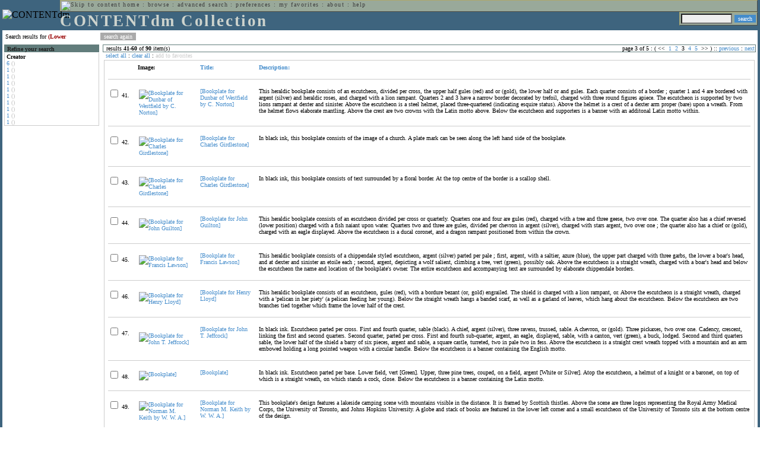

--- FILE ---
content_type: text/html; charset=UTF-8
request_url: http://cdmbackend.library.ubc.ca/cdm4/results.php?CISOOP1=any&CISOFIELD1=CISOSEARCHALL&CISOROOT=/bookplate&CISOBOX1=(lower&CISOSTART=1,41&n=25,5,5,5,5
body_size: 85872
content:

<!--   
CONTENTdm Version 5.2
(c) OCLC 2009. All Rights Reserved.
//-->



<!-- http://127.0.0.1:17779/!/search?query=+%28ft%3Alower%29 and (za:f3 or za:"3.143.252.159")&group=$group.pa.cp<ITEM><DB>$pa</DB><KEY>$cp</KEY><SORT>$sort-$max.ft.$d</SORT></ITEM>&collection=/bookplate/&suggest=0&facet=1&maxfacet=10&rsum=b5:&facetinitial=b5:&rankboost=&proximity=strict&priority=normal&unanchoredphrases=1&maxres=20&firstres=40&rform=/!/null.htm //-->

<!DOCTYPE html PUBLIC "-//W3C//DTD XHTML 1.0 Transitional//EN"
        "http://www.w3.org/TR/xhtml1/DTD/xhtml1-transitional.dtd">
        
<html xmlns="http://www.w3.org/1999/xhtml" xml:lang="en" lang="en">
<head>

<meta http-equiv="content-type" content="text/html; charset=utf-8" />
<meta http-equiv="Expires" content="Mon, 26 Jul 1997 05:00:00 GMT" /> 
<meta http-equiv="Pragma" content="no-cache" />

<title>CONTENTdm Collection : Search Results</title>

<style type="text/css">
<!--

.maintext
	{
	font-family:verdana;
	font-size:65%;
	color:#000000;
	}

.maintextwhite
	{
	font-family:verdana;
	font-size:65%;
	color:#ffffff;
	}

.smalltext
	{
	color:#000000;
	font-family:verdana;
	font-size:65%;
	}
	
.headertext
	{
	font-family:geneva,verdana;
	font-size:170%;
	color:#cdd3cd;
	font-weight:bold;
	letter-spacing:1.9pt;
	}
	
.helpheading
	{
	font-family:verdana;
	font-size:140%;	
	color:#000000;
	font-weight:bold;	
	}

.helpsubheading
	{
	font-family:verdana;
	font-size:120%;	
	color:#000000;
	font-weight:bold;
	}
	
.red
	{
	font-family:verdana;
	font-size:100%;
	color:#990000;
	}

hr
	{
	color:#627d7c;
	}	
	
.copyright
	{
	font-family:verdana;
	font-size:65%;
	color:#99a99a;
	}
	
a.copyright
	{
	font-family:verdana;
	font-size:100%;
	color:#99a99a;
	text-decoration:none;
	}
	
a.copyright:hover
	{
	font-family:verdana;
	font-size:100%;
	color:#990000;
	text-decoration:none;
	}	

.offstatus
	{
	color:#333333;
	cursor:text;
	}
	
a.offstatus
	{
	color:#333333;
	cursor:text;
	}	
	
a.offstatus:hover
	{
	color:#333333;
	cursor:text;
	}
	
a
	{
	font-family:verdana;
	font-size:100%;
	color:#448ccb;
	text-decoration:none;
	}
	
a:hover
	{
	font-family:verdana;
	font-size:100%;
	color:#990000;
	text-decoration:none;
	}

.genmenu
	{
	font-family:geneva,verdana;
	font-size:65%;
	color:#404040;
	font-weight:normal;
	letter-spacing:1.1pt;
	text-decoration:none;
	}
	
a.genmenu
	{
	font-family:geneva,verdana;
	font-size:100%;
	color:#404040;
	font-weight:normal;
	letter-spacing:1.1pt;
	text-decoration:none;
	}
	
a.genmenu:hover
	{
	font-family:geneva,verdana;
	font-size:100%;
	color:#990000;
	font-weight:normal;
	letter-spacing:1.1pt;
	text-decoration:none;
	}

.submenu
	{
	font-family:verdana;
	font-size:65%;
	color:#202020;
	font-weight:normal;
	text-decoration:none;
	}
	
a.submenu
	{
	font-family:verdana;
	font-size:100%;
	color:#d9d7b9;
	font-weight:normal;
	text-decoration:none;
	}
	
a.submenu:hover
	{
	font-family:verdana;
	font-size:100%;
	color:#990000;
	font-weight:normal;
	text-decoration:none;
	}

.leftmenu
	{
	font-family:verdana;
	font-size:70%;
	color:#202020;
	font-weight:normal;
	text-decoration:none;
	}
	
a.leftmenu
	{
	font-family:verdana;
	font-size:100%;
	color:#202020;
	font-weight:normal;
	text-decoration:none;
	}
	
a.leftmenu:hover
	{
	font-family:verdana;
	font-size:100%;
	color:#990000;
	font-weight:normal;
	text-decoration:none;
	}

a.nonlink
	{
	font-family:verdana;
	font-size:100%;
	color:#000000;
	text-decoration:none;
	}

a.nonlink:hover
	{
	font-family:verdana;
	font-size:100%;
	color:#000000;
	text-decoration:none;
	}	
.asterix
	{
	color:#ff0000;
	font-family:verdana;
	font-size:90%;
	font-weight:bold;
	}
	
.tdtext
	{
	text-align:left;
	vertical-align:top;
	}
	
.tdviewtext
	{
	text-align:left;
	vertical-align:top;
	}
	
.tdimage
	{
	border:1px dashed #ffffff;
	background-color:#ffffff;
	padding:5px;
	}

.tdfavimage
	{	
	border:1px none #ffffff;
	background-color:;
	padding:5px;
	}
	
input
	{
	font-family:verdana;
	font-size:65%;
	color:#000000;
	background-color:#eeeeee;
	}
		
input.buttons
	{	
	font-family:verdana;
	font-size:65%;
	font-weight:normal;
	background-color:#aaaaaa;
	color:#ffffff;
	border-top-style:none;
	border-right-style:none;
	border-left-style:none;
	border-bottom-style:none;
	cursor:hand;
	}
	
input.searchbutton
	{	
	font-family:verdana;
	font-size:65%;
	font-weight:normal;
	background-color:#448ccb;
	color:#ffffff;
	border-top-style:none;
	border-right-style:none;
	border-left-style:none;
	border-bottom-style:none;
	cursor:hand;
	}

input.norm
	{	
	font-family:verdana;
	font-size:65%;
	font-weight:normal;
	color:#ffffff;
	border-top-style:none;
	border-right-style:none;
	border-left-style:none;
	border-bottom-style:none;
	cursor:hand;
	}

input.checkbox
	{	
	font-family:verdana;
	font-size:65%;
	font-weight:normal;
	color:#000000;
	border-top-style:none;
	border-right-style:none;
	border-left-style:none;
	border-bottom-style:none;
	cursor:hand;
	}
	
select
	{
	font-family:verdana;
	font-size:65%;
	color:#000000;
	background-color:#eeeeee;
	}
	
a.item
	{
	color:#000000;
	font-family:verdana;
	font-size:90%;
	font-weight:normal;
	text-decoration:none;
	}

a.item:hover
	{
	color:#990000;
	font-family:verdana;
	font-size:90%;
	font-weight:normal;
	text-decoration:none;
	}
	
.iframescroll
	{
	scrollbar-face-color:#627d7c;
	scrollbar-highlight-color:#ada86b;
	scrollbar-shadow-color:#ada86b;
	scrollbar-arrow-color:#ffffff;
	scrollbar-arrow-size:20px;
	scrollbar-track-color:#ffffff;
	scrollbar-darkshadow-color:#AAAAAA;
	scrollbar-3Dlight-color:#EEEEEE;
	}

.highlightbox 
{
	border: none;
	display:inline;
}

.transbox 
{
	border: 2px solid #ffff00;
	background-color:#ffff00;
	display:inline;
	filter:alpha(opacity=20);
	opacity:0.2;
	-moz-opacity:0.2;
}

input.searchboxes
	{
	font-family:verdana;
	font-size:65%;
	color:#000000;
	background-color:#eeeeee;
	width:200px;
	}

a.langlink
	{
	font-family:arial;
	font-size:65%;
	color:#dddddd;
	font-weight:bold;
	letter-spacing:1.1pt;
	text-decoration:none;
	}
	
a.langlink:hover
	{
	font-family:arial;
	font-size:65%;
	color:#ffffff;
	font-weight:bold;
	letter-spacing:1.1pt;
	text-decoration:none;
	}

.res_submenu
	{
	font-family:verdana;
	font-size:65%;
	color:#000000;
	text-decoration:none;
	}
	
a.res_submenu
	{
	color:#448ccb;
	font-size:100%;
	text-decoration:none;
	}
	
a.res_submenu:hover
	{
	color:#990000;
	font-size:100%;
	text-decoration:none;
	}
	
a.addfavoffstatus
	{
	color:#cccccc;
	cursor:text;
	}	
	
a.addfavoffstatus:hover
	{
	color:#cccccc;
	cursor:text;
	}	
//-->
</style>


<script language="JavaScript" type="text/javascript">
<!--
// php definitions assigned to javascript variables for global.js
var thisdomain = "cdmbackend.library.ubc.ca";
var error_cookies = "Cookies must be enabled for this functionality.";
var page_bgColor = "#ffffff";
var status_off = "#333333";
var status_on = "#ff0000";
var already_fav = "One or more of the items you selected has been added previously to My Favorites.";
var too_many_fav = "The items selected cannot be added. The maximum number of items in My Favorites is limited to 100. Either delete existing items from My Favorites or add fewer items.";
var prefs_saved = "Your preferences have been updated.";
var added_fav = "Items have been added to My Favorites.";
var max_fav = 100;
var pad_height = 10;
var head_height = 89;
var bot_menu = 0;
var fav_menu_width = 212;
var doc_menu_width = 216;
var doc_menu_height = 62;
//-->
</script>	  



<script language="JavaScript" type="text/javascript" src="jscripts/global.js"></script>


<script language="javascript" type="text/javascript">
<!--
document.cookie="SEARCH=dc<0>CISOSEARCHALL%3C%28lower%3E;path=/";
//-->
</script>

</head>

<body marginwidth="0" topmargin="0" leftmargin="0" marginheight="0" bgcolor="#ffffff" onclick="isStatus()">

<a name="pagetopper"></a>

<table cellpadding="0" cellspacing="0" border="0" width="100%">
<tr>
	<td rowspan="20" bgcolor="#3e647e" width="2">&nbsp;</td>
	<td>


<table cellpadding="0" cellspacing="0" border="0" bgcolor="#3e647e" width="100%">
<tr>
	<td><img src="images/spacer.gif" width="1" height="2" border="0" alt="" /></td>
</tr>
<tr>
	<td>

	<table cellpadding="0" cellspacing="0" border="0" width="100%">	
	<tr>
		<td rowspan="2" nowrap="nowrap"><img src="images/logo64.gif" width="64" height="64" alt="CONTENTdm" TITLE="CONTENTdm" /><img src="images/spacer.gif" width="5" height="1" border="0" alt="" /></td>
		<td colspan="3" valign="top">



<table cellpadding="1" cellspacing="0" border="0" width="100%" bgcolor="#99a99a" title="global menu">


<form name="bell" method="get" action="/dmscripts/admin/login.exe">
	
<tr>
	<td align="left" style="border-bottom: 1px solid #4c4c45;border-left: 1px solid #ada86b;border-top: 1px solid #ada86b" nowrap="nowrap"><span class="genmenu"><a class="genmenu" href="#content" title="Skip to content"><img src="images/spacer.gif" width="1" height="1" border="0" alt="Skip to content" /></a>&nbsp;<a class="genmenu" href="/index.php" title="Home">home</a> : <a class="genmenu" href="browse.php" title="Browse">browse</a> : <a class="genmenu" href="search.php" title="Advanced Search">advanced search</a> : <a class="genmenu" href="preferences.php" title="Preferences">preferences</a> : <a class="genmenu" href="favorites.php" title="My Favorites">my favorites</a> : <a class="genmenu" href="about.php" title="About">about</a> : <a class="genmenu" href="help.php#search_results" title="Help">help</a>&nbsp;</span></td>
	<td valign="bottom" align="right" style="border-top: 1px solid #ada86b;border-bottom: 1px solid #4c4c45;border-right: 1px solid #4c4c45" nowrap="nowrap"><span class="genmenu">


	&nbsp;</span></td>

	
</tr>

</form>

</table>

		</td>
	</tr>
	<tr>
		<td valign="bottom" align="left" width="90%"><span class="headertext">CONTENTdm Collection</span></td>
		<td><img src="images/spacer.gif" width="1" height="48" border="0" alt="" /></td>
		<td valign="top" align="right">		

		<table cellpadding="0" cellspacing="0" border="0" bgcolor="#3e647e" align="right">
		<tr>
			<td align="right">
			
			<table cellpadding="2" cellspacing="0" border="0" bgcolor="#99a99a">		

			<form name="simplesearchform" method="get" action="results.php" onsubmit="javascript:if(document.simplesearchform.CISOBOX1.value==''){alert('Enter a valid search term.');return false;}else{dmTextCookie(document.simplesearchform.CISOBOX1);return true;}">

			<tr>
				<td nowrap="nowrap" style="border-left: 1px solid #ada86b;border-top: 1px solid #ada86b;border-bottom: 1px solid #4c4c45"><input type="hidden" name="CISOOP1" value="any" /><input type="text" value="" name="CISOBOX1" size="12" title="simple search field" /><input type="hidden" name="CISOFIELD1" value="CISOSEARCHALL" /><input type="hidden" name="CISOROOT" value="all" /></td><td style="border-top: 1px solid #ada86b;border-right: 1px solid #4c4c45;border-bottom: 1px solid #4c4c45"><input type="submit" value="search" title="Search" class="searchbutton" /></td>
			</tr>

			</form>		

			</table>
		
			</td>
		</tr>
		
		
		
		</table>
		
		</td>
	</tr>
	</table>
	
	</td>
</tr>
<tr>
	<td><img src="images/spacer.gif" width="1" height="2" border="0" alt="" /></td>
</tr>
</table>

	</td>
	<td rowspan="20" bgcolor="#3e647e" width="2">&nbsp;</td>
</tr>

<tr>
	<td valign="top" align="left">
	
	<a name="content"></a>

	<table cellpadding="0" cellspacing="0" border="0" width="100%">
	<tr>
		<td align="left" valign="top">

<!-- +++++++ >>> start content here +++++++ //-->
<!-- +++++++ >>> start content here +++++++ //-->
<!-- +++++++ >>> start content here +++++++ //-->


<table cellpadding="0" cellspacing="0" border="0" width="100%">
<tr>
	<td colspan="3"><img src="images/spacer.gif" width="1" height="5" border="0" alt="" /></td>
</tr>
<tr>
	<td align="left" nowrap="nowrap" style="padding-right:10px;padding-left:5px"><span class="maintext">Search results for	
	<span class="red"><b>(Lower</b></span>	
	</span></td>
	<td align="left" nowrap="nowrap" style="padding-bottom:3px">&nbsp;<input type="button" value="search again" title="Search again" class="buttons" onclick="location.href='search.php?CISOROOT=/bookplate'" />&nbsp;</td>
	<td align="right" width="80%"><span class="maintext"></span></td>
</tr>
	<tr>
		<td colspan="3"><img src="images/spacer.gif" width="1" height="3" border="0" alt="" /></td>
	</tr>
</table>


<table cellpadding="3" cellspacing="0" border="0" width="100%">
<tr>


	<td align="left" valign="top" width="160">
	
	<table cellpadding="0" cellspacing="0" border="0" width="100%" style="border-top: 2px solid #627d7c">
<tr bgcolor="#627d7c">
	<td align="left" width="5"><img src="images/spacer.gif" width="5" height="18" alt="" /></td>
	<td align="left" nowrap="nowrap"><span class="submenu"><b>Refine your search</b></span></td>	
</tr>

<tr>
	<td align="left" valign="top" colspan="2" style="padding-left:3px;border-top: 2px solid #ffffff;border-left: 1px solid #cccccc;border-right: 1px solid #cccccc;border-bottom: 1px solid #cccccc"><span class="maintext">
		
<b>Creator</b><br><a href="results.php?CISOOP1=any&CISOBOX1=%28lower&CISOFIELD1=CISOSEARCHALL&CISOOP2=all&CISOBOX2=6&CISOFIELD2=creato&CISOROOT=/bookplate&t=s" title="6">6</a> <span style="color:#bbbbbb">()</span><br><a href="results.php?CISOOP1=any&CISOBOX1=%28lower&CISOFIELD1=CISOSEARCHALL&CISOOP2=all&CISOBOX2=1&CISOFIELD2=creato&CISOROOT=/bookplate&t=s" title="1">1</a> <span style="color:#bbbbbb">()</span><br><a href="results.php?CISOOP1=any&CISOBOX1=%28lower&CISOFIELD1=CISOSEARCHALL&CISOOP2=all&CISOBOX2=1&CISOFIELD2=creato&CISOROOT=/bookplate&t=s" title="1">1</a> <span style="color:#bbbbbb">()</span><br><a href="results.php?CISOOP1=any&CISOBOX1=%28lower&CISOFIELD1=CISOSEARCHALL&CISOOP2=all&CISOBOX2=1&CISOFIELD2=creato&CISOROOT=/bookplate&t=s" title="1">1</a> <span style="color:#bbbbbb">()</span><br><a href="results.php?CISOOP1=any&CISOBOX1=%28lower&CISOFIELD1=CISOSEARCHALL&CISOOP2=all&CISOBOX2=1&CISOFIELD2=creato&CISOROOT=/bookplate&t=s" title="1">1</a> <span style="color:#bbbbbb">()</span><br><a href="results.php?CISOOP1=any&CISOBOX1=%28lower&CISOFIELD1=CISOSEARCHALL&CISOOP2=all&CISOBOX2=1&CISOFIELD2=creato&CISOROOT=/bookplate&t=s" title="1">1</a> <span style="color:#bbbbbb">()</span><br><a href="results.php?CISOOP1=any&CISOBOX1=%28lower&CISOFIELD1=CISOSEARCHALL&CISOOP2=all&CISOBOX2=1&CISOFIELD2=creato&CISOROOT=/bookplate&t=s" title="1">1</a> <span style="color:#bbbbbb">()</span><br><a href="results.php?CISOOP1=any&CISOBOX1=%28lower&CISOFIELD1=CISOSEARCHALL&CISOOP2=all&CISOBOX2=1&CISOFIELD2=creato&CISOROOT=/bookplate&t=s" title="1">1</a> <span style="color:#bbbbbb">()</span><br><a href="results.php?CISOOP1=any&CISOBOX1=%28lower&CISOFIELD1=CISOSEARCHALL&CISOOP2=all&CISOBOX2=1&CISOFIELD2=creato&CISOROOT=/bookplate&t=s" title="1">1</a> <span style="color:#bbbbbb">()</span><br><a href="results.php?CISOOP1=any&CISOBOX1=%28lower&CISOFIELD1=CISOSEARCHALL&CISOOP2=all&CISOBOX2=1&CISOFIELD2=creato&CISOROOT=/bookplate&t=s" title="1">1</a> <span style="color:#bbbbbb">()</span>		
	</span></td>
</tr>
</table>
	


	<br /><img src="images/spacer.gif" width="160" height="1" border="0" alt="" />
	</td>
	

	<td align="left" valign="top">
	
	<table cellpadding="0" cellspacing="0" border="0" width="100%" bgcolor="#ffffff">
<tr>
	<td align="left" style="border-top: 1px solid #627d7c;border-bottom: 1px solid #627d7c;border-left: 1px solid #627d7c" width="5"><img src="images/spacer.gif" width="5" height="18" alt="" /></td>
	<td align="left" style="border-top: 1px solid #627d7c;border-bottom: 1px solid #627d7c" nowrap="nowrap" width="70%"><span class="res_submenu">results <b>41</b>-<b>60</b> of <b>90</b> item(s)&nbsp;</span></td>
	<td align="right" style="border-top: 1px solid #627d7c;border-bottom: 1px solid #627d7c" nowrap="nowrap"><span class="res_submenu">

page 3 of 5 : ( <span class="res_offstatus"><<</span> &#160;<a class="res_submenu" href="/cdm4/results.php?CISOOP1=any&CISOFIELD1=CISOSEARCHALL&CISOROOT=/bookplate&CISOBOX1=(lower&n=25,5,5,5,5&CISOSTART=1,1" title="Go to page 1">1</a>&#160;&#160;<a class="res_submenu" href="/cdm4/results.php?CISOOP1=any&CISOFIELD1=CISOSEARCHALL&CISOROOT=/bookplate&CISOBOX1=(lower&n=25,5,5,5,5&CISOSTART=1,21" title="Go to page 2">2</a>&#160;&#160;3&#160;&#160;<a class="res_submenu" href="/cdm4/results.php?CISOOP1=any&CISOFIELD1=CISOSEARCHALL&CISOROOT=/bookplate&CISOBOX1=(lower&n=25,5,5,5,5&CISOSTART=1,61" title="Go to page 4">4</a>&#160;&#160;<a class="res_submenu" href="/cdm4/results.php?CISOOP1=any&CISOFIELD1=CISOSEARCHALL&CISOROOT=/bookplate&CISOBOX1=(lower&n=25,5,5,5,5&CISOSTART=1,81" title="Go to page 5">5</a>&#160; <span class="res_offstatus">>></span> ) ::  <a class="res_submenu" href="/cdm4/results.php?CISOOP1=any&CISOFIELD1=CISOSEARCHALL&CISOROOT=/bookplate&CISOBOX1=(lower&n=25,5,5,5,5&CISOSTART=1,21" title="Previous page">previous</a> : <a class="res_submenu" href="/cdm4/results.php?CISOOP1=any&CISOFIELD1=CISOSEARCHALL&CISOROOT=/bookplate&CISOBOX1=(lower&n=25,5,5,5,5&CISOSTART=1,61" title="Next page">next</a>

	</span></td>
	<td align="left" style="border-top: 1px solid #627d7c;border-bottom: 1px solid #627d7c;border-right: 1px solid #627d7c"><img src="images/spacer.gif" width="5" height="18" alt="" /></td>	
</tr>
</table>	<table cellpadding="0" cellspacing="0" border="0" width="100%">
<tr>
	<td align="left" width="5"><img src="images/spacer.gif" width="5" height="28" alt="" /></td>
	<td align="left" nowrap="nowrap"><span class="maintext">
	
	<a href="javascript:checkAll()" title="Select all items">select all</a> : <a href="javascript:clearAll()" title="Clear all items">clear all</a> :	
	<a id="adfav[1]" class="addfavoffstatus" href="javascript:addItemsFav(document.searchResultsForm)" title="Add item(s) to My Favorites">
	add to favorites</a></span></td>

	<td align="right"><span class="maintext"></span></td>	
</tr>
</table>	
<table cellpadding="2" cellspacing="0" border="0" width="100%">
<tr>
	<td align="left" valign="top">

	<table cellpadding="3" cellspacing="0" border="0" width="100%">
	<tr>
		<td align="left" valign="top" style="border: 1px solid #cccccc">

		<table cellpadding="3" cellspacing="0" border="0" width="100%" summary="Search results for">

		<form name="searchResultsForm">

		<input type="hidden" name="act" value="addtofav" />

<tr>
		<th class="tdtext"><span class="maintext">&nbsp;</span></th><th class="tdtext" style="border-left: 8px solid #ffffff"><span class="maintext">Image:</span></th><th class="tdtext" nowrap="nowrap" style="border-left: 8px solid #ffffff"><span class="maintext"> <a href="/cdm4/results.php?CISOOP1=any&CISOFIELD1=CISOSEARCHALL&CISOROOT=/bookplate&CISOBOX1=(lower&CISOSTART=1,41&n=25,5,5,5,5&CISOSORT=title|f" title="Sort by Title"> Title:</a></span></th><th class="tdtext" nowrap="nowrap" style="border-left: 8px solid #ffffff"><span class="maintext"> <a href="/cdm4/results.php?CISOOP1=any&CISOFIELD1=CISOSEARCHALL&CISOROOT=/bookplate&CISOBOX1=(lower&CISOSTART=1,41&n=25,5,5,5,5&CISOSORT=descri|f" title="Sort by Description"> Description:</a></span></th></tr>
		<tr>
			<td colspan="4"><hr noshade size="1" color=#cccccc></td></tr><tr>
		<td class="tdtext" nowrap="nowrap"><input type="checkbox" name="chk[]" value="/bookplate|490" title="[Bookplate for Dunbar of Westfield by C. Norton] " /><span class="maintext"> 41. </span></td><td class="tdimage" align="left" style="border-left: 8px solid #ffffff"><span class="maintext"><a href="item_viewer.php?CISOROOT=/bookplate&CISOPTR=490&CISOBOX=1&REC=1" title="[Bookplate for Dunbar of Westfield by C. Norton] " onclick="dmSessCookie('refer','http%3A%2F%2Fcdmbackend.library.ubc.ca%2Fcdm4%2Fresults.php%3FCISOOP1%3Dany%26CISOFIELD1%3DCISOSEARCHALL%26CISOROOT%3D%2Fbookplate%26CISOBOX1%3D%28lower%26CISOSTART%3D1%2C41%26n%3D25%2C5%2C5%2C5%2C5%26QUY%3D20%2C%7C%2Fbookplate+490+jpg+-1%7C%2Fbookplate+501+jpg+-1%7C%2Fbookplate+502+jpg+-1%7C%2Fbookplate+508+jpg+-1%7C%2Fbookplate+533+jpg+-1%7C%2Fbookplate+537+jpg+-1%7C%2Fbookplate+617+jpg+-1%7C%2Fbookplate+635+jpg+-1%7C%2Fbookplate+738+jpg+-1%7C%2Fbookplate+739+jpg+-1%7C%2Fbookplate+763+jpg+-1%7C%2Fbookplate+765+jpg+-1%7C%2Fbookplate+771+jpg+-1%7C%2Fbookplate+775+jpg+-1%7C%2Fbookplate+780+jpg+-1%7C%2Fbookplate+792+jpg+-1%7C%2Fbookplate+796+jpg+-1%7C%2Fbookplate+805+jpg+-1%7C%2Fbookplate+819+jpg+-1%7C%2Fbookplate+820+jpg+-1');dmSessCookie('DMDOCSTAT','CISOROOT=/bookplate')" target="_top"><img src="/cgi-bin/thumbnail.exe?CISOROOT=/bookplate&CISOPTR=490" width="59" height="80" border="0" alt="[Bookplate for Dunbar of Westfield by C. Norton] " title="[Bookplate for Dunbar of Westfield by C. Norton] " /></a></span></td><td class="tdtext" style="border-left: 8px solid #ffffff"><span class="maintext"><a href="item_viewer.php?CISOROOT=/bookplate&CISOPTR=490&CISOBOX=1&REC=1" title="[Bookplate for Dunbar of Westfield by C. Norton] " onclick="dmSessCookie('refer','http%3A%2F%2Fcdmbackend.library.ubc.ca%2Fcdm4%2Fresults.php%3FCISOOP1%3Dany%26CISOFIELD1%3DCISOSEARCHALL%26CISOROOT%3D%2Fbookplate%26CISOBOX1%3D%28lower%26CISOSTART%3D1%2C41%26n%3D25%2C5%2C5%2C5%2C5%26QUY%3D20%2C%7C%2Fbookplate+490+jpg+-1%7C%2Fbookplate+501+jpg+-1%7C%2Fbookplate+502+jpg+-1%7C%2Fbookplate+508+jpg+-1%7C%2Fbookplate+533+jpg+-1%7C%2Fbookplate+537+jpg+-1%7C%2Fbookplate+617+jpg+-1%7C%2Fbookplate+635+jpg+-1%7C%2Fbookplate+738+jpg+-1%7C%2Fbookplate+739+jpg+-1%7C%2Fbookplate+763+jpg+-1%7C%2Fbookplate+765+jpg+-1%7C%2Fbookplate+771+jpg+-1%7C%2Fbookplate+775+jpg+-1%7C%2Fbookplate+780+jpg+-1%7C%2Fbookplate+792+jpg+-1%7C%2Fbookplate+796+jpg+-1%7C%2Fbookplate+805+jpg+-1%7C%2Fbookplate+819+jpg+-1%7C%2Fbookplate+820+jpg+-1');dmSessCookie('DMDOCSTAT','CISOROOT=/bookplate')" target="_top">[Bookplate for Dunbar of Westfield by C. Norton] </a></span></td><td class="tdtext" style="border-left: 8px solid #ffffff"><span class="maintext">This heraldic bookplate consists of an escutcheon, divided per cross, the upper half gules (red) and or (gold), the lower half or and gules. Each quarter consists of a border ; quarter 1 and 4 are bordered with argent (silver) and heraldic roses, and charged with a lion rampant. Quarters 2 and 3 have a narrow border decorated by trefoil, charged with three round figures apiece. The escutcheon is supported by two lions rampant at dexter and sinister. Above the escutcheon is a steel helmet, placed three-quartered (indicating esquire status). Above the helmet is a crest of a dexter arm proper (bare) upon a wreath. From the helmet flows elaborate mantling. Above the crest are two crowns with the Latin motto above. Below the escutcheon and supporters is a banner with an additonal Latin motto within. </span></td></tr>
				<tr>
					<td colspan="4"><hr noshade size="1" color=#cccccc></td>
				</tr><tr>
		<td class="tdtext" nowrap="nowrap"><input type="checkbox" name="chk[]" value="/bookplate|501" title="[Bookplate for Charles Girdlestone] " /><span class="maintext"> 42. </span></td><td class="tdimage" align="left" style="border-left: 8px solid #ffffff"><span class="maintext"><a href="item_viewer.php?CISOROOT=/bookplate&CISOPTR=501&CISOBOX=1&REC=2" title="[Bookplate for Charles Girdlestone] " onclick="dmSessCookie('refer','http%3A%2F%2Fcdmbackend.library.ubc.ca%2Fcdm4%2Fresults.php%3FCISOOP1%3Dany%26CISOFIELD1%3DCISOSEARCHALL%26CISOROOT%3D%2Fbookplate%26CISOBOX1%3D%28lower%26CISOSTART%3D1%2C41%26n%3D25%2C5%2C5%2C5%2C5%26QUY%3D20%2C%7C%2Fbookplate+490+jpg+-1%7C%2Fbookplate+501+jpg+-1%7C%2Fbookplate+502+jpg+-1%7C%2Fbookplate+508+jpg+-1%7C%2Fbookplate+533+jpg+-1%7C%2Fbookplate+537+jpg+-1%7C%2Fbookplate+617+jpg+-1%7C%2Fbookplate+635+jpg+-1%7C%2Fbookplate+738+jpg+-1%7C%2Fbookplate+739+jpg+-1%7C%2Fbookplate+763+jpg+-1%7C%2Fbookplate+765+jpg+-1%7C%2Fbookplate+771+jpg+-1%7C%2Fbookplate+775+jpg+-1%7C%2Fbookplate+780+jpg+-1%7C%2Fbookplate+792+jpg+-1%7C%2Fbookplate+796+jpg+-1%7C%2Fbookplate+805+jpg+-1%7C%2Fbookplate+819+jpg+-1%7C%2Fbookplate+820+jpg+-1');dmSessCookie('DMDOCSTAT','CISOROOT=/bookplate')" target="_top"><img src="/cgi-bin/thumbnail.exe?CISOROOT=/bookplate&CISOPTR=501" width="80" height="57" border="0" alt="[Bookplate for Charles Girdlestone] " title="[Bookplate for Charles Girdlestone] " /></a></span></td><td class="tdtext" style="border-left: 8px solid #ffffff"><span class="maintext"><a href="item_viewer.php?CISOROOT=/bookplate&CISOPTR=501&CISOBOX=1&REC=2" title="[Bookplate for Charles Girdlestone] " onclick="dmSessCookie('refer','http%3A%2F%2Fcdmbackend.library.ubc.ca%2Fcdm4%2Fresults.php%3FCISOOP1%3Dany%26CISOFIELD1%3DCISOSEARCHALL%26CISOROOT%3D%2Fbookplate%26CISOBOX1%3D%28lower%26CISOSTART%3D1%2C41%26n%3D25%2C5%2C5%2C5%2C5%26QUY%3D20%2C%7C%2Fbookplate+490+jpg+-1%7C%2Fbookplate+501+jpg+-1%7C%2Fbookplate+502+jpg+-1%7C%2Fbookplate+508+jpg+-1%7C%2Fbookplate+533+jpg+-1%7C%2Fbookplate+537+jpg+-1%7C%2Fbookplate+617+jpg+-1%7C%2Fbookplate+635+jpg+-1%7C%2Fbookplate+738+jpg+-1%7C%2Fbookplate+739+jpg+-1%7C%2Fbookplate+763+jpg+-1%7C%2Fbookplate+765+jpg+-1%7C%2Fbookplate+771+jpg+-1%7C%2Fbookplate+775+jpg+-1%7C%2Fbookplate+780+jpg+-1%7C%2Fbookplate+792+jpg+-1%7C%2Fbookplate+796+jpg+-1%7C%2Fbookplate+805+jpg+-1%7C%2Fbookplate+819+jpg+-1%7C%2Fbookplate+820+jpg+-1');dmSessCookie('DMDOCSTAT','CISOROOT=/bookplate')" target="_top">[Bookplate for Charles Girdlestone] </a></span></td><td class="tdtext" style="border-left: 8px solid #ffffff"><span class="maintext">In black ink, this bookplate consists of the image of a church. A plate mark can be seen along the left hand side of the bookplate. </span></td></tr>
				<tr>
					<td colspan="4"><hr noshade size="1" color=#cccccc></td>
				</tr><tr>
		<td class="tdtext" nowrap="nowrap"><input type="checkbox" name="chk[]" value="/bookplate|502" title="[Bookplate for Charles Girdlestone] " /><span class="maintext"> 43. </span></td><td class="tdimage" align="left" style="border-left: 8px solid #ffffff"><span class="maintext"><a href="item_viewer.php?CISOROOT=/bookplate&CISOPTR=502&CISOBOX=1&REC=3" title="[Bookplate for Charles Girdlestone] " onclick="dmSessCookie('refer','http%3A%2F%2Fcdmbackend.library.ubc.ca%2Fcdm4%2Fresults.php%3FCISOOP1%3Dany%26CISOFIELD1%3DCISOSEARCHALL%26CISOROOT%3D%2Fbookplate%26CISOBOX1%3D%28lower%26CISOSTART%3D1%2C41%26n%3D25%2C5%2C5%2C5%2C5%26QUY%3D20%2C%7C%2Fbookplate+490+jpg+-1%7C%2Fbookplate+501+jpg+-1%7C%2Fbookplate+502+jpg+-1%7C%2Fbookplate+508+jpg+-1%7C%2Fbookplate+533+jpg+-1%7C%2Fbookplate+537+jpg+-1%7C%2Fbookplate+617+jpg+-1%7C%2Fbookplate+635+jpg+-1%7C%2Fbookplate+738+jpg+-1%7C%2Fbookplate+739+jpg+-1%7C%2Fbookplate+763+jpg+-1%7C%2Fbookplate+765+jpg+-1%7C%2Fbookplate+771+jpg+-1%7C%2Fbookplate+775+jpg+-1%7C%2Fbookplate+780+jpg+-1%7C%2Fbookplate+792+jpg+-1%7C%2Fbookplate+796+jpg+-1%7C%2Fbookplate+805+jpg+-1%7C%2Fbookplate+819+jpg+-1%7C%2Fbookplate+820+jpg+-1');dmSessCookie('DMDOCSTAT','CISOROOT=/bookplate')" target="_top"><img src="/cgi-bin/thumbnail.exe?CISOROOT=/bookplate&CISOPTR=502" width="80" height="51" border="0" alt="[Bookplate for Charles Girdlestone] " title="[Bookplate for Charles Girdlestone] " /></a></span></td><td class="tdtext" style="border-left: 8px solid #ffffff"><span class="maintext"><a href="item_viewer.php?CISOROOT=/bookplate&CISOPTR=502&CISOBOX=1&REC=3" title="[Bookplate for Charles Girdlestone] " onclick="dmSessCookie('refer','http%3A%2F%2Fcdmbackend.library.ubc.ca%2Fcdm4%2Fresults.php%3FCISOOP1%3Dany%26CISOFIELD1%3DCISOSEARCHALL%26CISOROOT%3D%2Fbookplate%26CISOBOX1%3D%28lower%26CISOSTART%3D1%2C41%26n%3D25%2C5%2C5%2C5%2C5%26QUY%3D20%2C%7C%2Fbookplate+490+jpg+-1%7C%2Fbookplate+501+jpg+-1%7C%2Fbookplate+502+jpg+-1%7C%2Fbookplate+508+jpg+-1%7C%2Fbookplate+533+jpg+-1%7C%2Fbookplate+537+jpg+-1%7C%2Fbookplate+617+jpg+-1%7C%2Fbookplate+635+jpg+-1%7C%2Fbookplate+738+jpg+-1%7C%2Fbookplate+739+jpg+-1%7C%2Fbookplate+763+jpg+-1%7C%2Fbookplate+765+jpg+-1%7C%2Fbookplate+771+jpg+-1%7C%2Fbookplate+775+jpg+-1%7C%2Fbookplate+780+jpg+-1%7C%2Fbookplate+792+jpg+-1%7C%2Fbookplate+796+jpg+-1%7C%2Fbookplate+805+jpg+-1%7C%2Fbookplate+819+jpg+-1%7C%2Fbookplate+820+jpg+-1');dmSessCookie('DMDOCSTAT','CISOROOT=/bookplate')" target="_top">[Bookplate for Charles Girdlestone] </a></span></td><td class="tdtext" style="border-left: 8px solid #ffffff"><span class="maintext">In black ink, this bookplate consists of text surrounded by a floral border. At the top centre of the border is a scallop shell. </span></td></tr>
				<tr>
					<td colspan="4"><hr noshade size="1" color=#cccccc></td>
				</tr><tr>
		<td class="tdtext" nowrap="nowrap"><input type="checkbox" name="chk[]" value="/bookplate|508" title="[Bookplate for John Guilton] " /><span class="maintext"> 44. </span></td><td class="tdimage" align="left" style="border-left: 8px solid #ffffff"><span class="maintext"><a href="item_viewer.php?CISOROOT=/bookplate&CISOPTR=508&CISOBOX=1&REC=4" title="[Bookplate for John Guilton] " onclick="dmSessCookie('refer','http%3A%2F%2Fcdmbackend.library.ubc.ca%2Fcdm4%2Fresults.php%3FCISOOP1%3Dany%26CISOFIELD1%3DCISOSEARCHALL%26CISOROOT%3D%2Fbookplate%26CISOBOX1%3D%28lower%26CISOSTART%3D1%2C41%26n%3D25%2C5%2C5%2C5%2C5%26QUY%3D20%2C%7C%2Fbookplate+490+jpg+-1%7C%2Fbookplate+501+jpg+-1%7C%2Fbookplate+502+jpg+-1%7C%2Fbookplate+508+jpg+-1%7C%2Fbookplate+533+jpg+-1%7C%2Fbookplate+537+jpg+-1%7C%2Fbookplate+617+jpg+-1%7C%2Fbookplate+635+jpg+-1%7C%2Fbookplate+738+jpg+-1%7C%2Fbookplate+739+jpg+-1%7C%2Fbookplate+763+jpg+-1%7C%2Fbookplate+765+jpg+-1%7C%2Fbookplate+771+jpg+-1%7C%2Fbookplate+775+jpg+-1%7C%2Fbookplate+780+jpg+-1%7C%2Fbookplate+792+jpg+-1%7C%2Fbookplate+796+jpg+-1%7C%2Fbookplate+805+jpg+-1%7C%2Fbookplate+819+jpg+-1%7C%2Fbookplate+820+jpg+-1');dmSessCookie('DMDOCSTAT','CISOROOT=/bookplate')" target="_top"><img src="/cgi-bin/thumbnail.exe?CISOROOT=/bookplate&CISOPTR=508" width="66" height="80" border="0" alt="[Bookplate for John Guilton] " title="[Bookplate for John Guilton] " /></a></span></td><td class="tdtext" style="border-left: 8px solid #ffffff"><span class="maintext"><a href="item_viewer.php?CISOROOT=/bookplate&CISOPTR=508&CISOBOX=1&REC=4" title="[Bookplate for John Guilton] " onclick="dmSessCookie('refer','http%3A%2F%2Fcdmbackend.library.ubc.ca%2Fcdm4%2Fresults.php%3FCISOOP1%3Dany%26CISOFIELD1%3DCISOSEARCHALL%26CISOROOT%3D%2Fbookplate%26CISOBOX1%3D%28lower%26CISOSTART%3D1%2C41%26n%3D25%2C5%2C5%2C5%2C5%26QUY%3D20%2C%7C%2Fbookplate+490+jpg+-1%7C%2Fbookplate+501+jpg+-1%7C%2Fbookplate+502+jpg+-1%7C%2Fbookplate+508+jpg+-1%7C%2Fbookplate+533+jpg+-1%7C%2Fbookplate+537+jpg+-1%7C%2Fbookplate+617+jpg+-1%7C%2Fbookplate+635+jpg+-1%7C%2Fbookplate+738+jpg+-1%7C%2Fbookplate+739+jpg+-1%7C%2Fbookplate+763+jpg+-1%7C%2Fbookplate+765+jpg+-1%7C%2Fbookplate+771+jpg+-1%7C%2Fbookplate+775+jpg+-1%7C%2Fbookplate+780+jpg+-1%7C%2Fbookplate+792+jpg+-1%7C%2Fbookplate+796+jpg+-1%7C%2Fbookplate+805+jpg+-1%7C%2Fbookplate+819+jpg+-1%7C%2Fbookplate+820+jpg+-1');dmSessCookie('DMDOCSTAT','CISOROOT=/bookplate')" target="_top">[Bookplate for John Guilton] </a></span></td><td class="tdtext" style="border-left: 8px solid #ffffff"><span class="maintext">This heraldic bookplate consists of an escutcheon divided per cross or quarterly. Quarters one and four are gules (red), charged with a tree and three geese, two over one. The quarter also has a chief reversed (lower position) charged with a fish naiant upon water. Quarters two and three are gules, divided per chevron in argent (silver), charged with stars argent, two over one ; the quarter also has a chief or (gold), charged with an eagle displayed. Above the escutcheon is a ducal coronet, and a dragon rampant positioned from within the crown. </span></td></tr>
				<tr>
					<td colspan="4"><hr noshade size="1" color=#cccccc></td>
				</tr><tr>
		<td class="tdtext" nowrap="nowrap"><input type="checkbox" name="chk[]" value="/bookplate|533" title="[Bookplate for Francis Lawson] " /><span class="maintext"> 45. </span></td><td class="tdimage" align="left" style="border-left: 8px solid #ffffff"><span class="maintext"><a href="item_viewer.php?CISOROOT=/bookplate&CISOPTR=533&CISOBOX=1&REC=5" title="[Bookplate for Francis Lawson] " onclick="dmSessCookie('refer','http%3A%2F%2Fcdmbackend.library.ubc.ca%2Fcdm4%2Fresults.php%3FCISOOP1%3Dany%26CISOFIELD1%3DCISOSEARCHALL%26CISOROOT%3D%2Fbookplate%26CISOBOX1%3D%28lower%26CISOSTART%3D1%2C41%26n%3D25%2C5%2C5%2C5%2C5%26QUY%3D20%2C%7C%2Fbookplate+490+jpg+-1%7C%2Fbookplate+501+jpg+-1%7C%2Fbookplate+502+jpg+-1%7C%2Fbookplate+508+jpg+-1%7C%2Fbookplate+533+jpg+-1%7C%2Fbookplate+537+jpg+-1%7C%2Fbookplate+617+jpg+-1%7C%2Fbookplate+635+jpg+-1%7C%2Fbookplate+738+jpg+-1%7C%2Fbookplate+739+jpg+-1%7C%2Fbookplate+763+jpg+-1%7C%2Fbookplate+765+jpg+-1%7C%2Fbookplate+771+jpg+-1%7C%2Fbookplate+775+jpg+-1%7C%2Fbookplate+780+jpg+-1%7C%2Fbookplate+792+jpg+-1%7C%2Fbookplate+796+jpg+-1%7C%2Fbookplate+805+jpg+-1%7C%2Fbookplate+819+jpg+-1%7C%2Fbookplate+820+jpg+-1');dmSessCookie('DMDOCSTAT','CISOROOT=/bookplate')" target="_top"><img src="/cgi-bin/thumbnail.exe?CISOROOT=/bookplate&CISOPTR=533" width="71" height="80" border="0" alt="[Bookplate for Francis Lawson] " title="[Bookplate for Francis Lawson] " /></a></span></td><td class="tdtext" style="border-left: 8px solid #ffffff"><span class="maintext"><a href="item_viewer.php?CISOROOT=/bookplate&CISOPTR=533&CISOBOX=1&REC=5" title="[Bookplate for Francis Lawson] " onclick="dmSessCookie('refer','http%3A%2F%2Fcdmbackend.library.ubc.ca%2Fcdm4%2Fresults.php%3FCISOOP1%3Dany%26CISOFIELD1%3DCISOSEARCHALL%26CISOROOT%3D%2Fbookplate%26CISOBOX1%3D%28lower%26CISOSTART%3D1%2C41%26n%3D25%2C5%2C5%2C5%2C5%26QUY%3D20%2C%7C%2Fbookplate+490+jpg+-1%7C%2Fbookplate+501+jpg+-1%7C%2Fbookplate+502+jpg+-1%7C%2Fbookplate+508+jpg+-1%7C%2Fbookplate+533+jpg+-1%7C%2Fbookplate+537+jpg+-1%7C%2Fbookplate+617+jpg+-1%7C%2Fbookplate+635+jpg+-1%7C%2Fbookplate+738+jpg+-1%7C%2Fbookplate+739+jpg+-1%7C%2Fbookplate+763+jpg+-1%7C%2Fbookplate+765+jpg+-1%7C%2Fbookplate+771+jpg+-1%7C%2Fbookplate+775+jpg+-1%7C%2Fbookplate+780+jpg+-1%7C%2Fbookplate+792+jpg+-1%7C%2Fbookplate+796+jpg+-1%7C%2Fbookplate+805+jpg+-1%7C%2Fbookplate+819+jpg+-1%7C%2Fbookplate+820+jpg+-1');dmSessCookie('DMDOCSTAT','CISOROOT=/bookplate')" target="_top">[Bookplate for Francis Lawson] </a></span></td><td class="tdtext" style="border-left: 8px solid #ffffff"><span class="maintext">This heraldic bookplate consists of a chippendale styled escutcheon, argent (silver) parted per pale ; first, argent, with a saltier, azure (blue), the upper part charged with three garbs, the lower a boar's head, and at dexter and sinister an etoile each ; second, argent, depicting a wolf salient, climbing a tree, vert (green), possibly oak. Above the escutcheon is a straight wreath, charged with a boar's head and below the escutcheon the name and location of the bookplate's owner. The entire escutcheon and accompanying text are surrounded by elaborate chippendale borders. </span></td></tr>
				<tr>
					<td colspan="4"><hr noshade size="1" color=#cccccc></td>
				</tr><tr>
		<td class="tdtext" nowrap="nowrap"><input type="checkbox" name="chk[]" value="/bookplate|537" title="[Bookplate for Henry Lloyd] " /><span class="maintext"> 46. </span></td><td class="tdimage" align="left" style="border-left: 8px solid #ffffff"><span class="maintext"><a href="item_viewer.php?CISOROOT=/bookplate&CISOPTR=537&CISOBOX=1&REC=6" title="[Bookplate for Henry Lloyd] " onclick="dmSessCookie('refer','http%3A%2F%2Fcdmbackend.library.ubc.ca%2Fcdm4%2Fresults.php%3FCISOOP1%3Dany%26CISOFIELD1%3DCISOSEARCHALL%26CISOROOT%3D%2Fbookplate%26CISOBOX1%3D%28lower%26CISOSTART%3D1%2C41%26n%3D25%2C5%2C5%2C5%2C5%26QUY%3D20%2C%7C%2Fbookplate+490+jpg+-1%7C%2Fbookplate+501+jpg+-1%7C%2Fbookplate+502+jpg+-1%7C%2Fbookplate+508+jpg+-1%7C%2Fbookplate+533+jpg+-1%7C%2Fbookplate+537+jpg+-1%7C%2Fbookplate+617+jpg+-1%7C%2Fbookplate+635+jpg+-1%7C%2Fbookplate+738+jpg+-1%7C%2Fbookplate+739+jpg+-1%7C%2Fbookplate+763+jpg+-1%7C%2Fbookplate+765+jpg+-1%7C%2Fbookplate+771+jpg+-1%7C%2Fbookplate+775+jpg+-1%7C%2Fbookplate+780+jpg+-1%7C%2Fbookplate+792+jpg+-1%7C%2Fbookplate+796+jpg+-1%7C%2Fbookplate+805+jpg+-1%7C%2Fbookplate+819+jpg+-1%7C%2Fbookplate+820+jpg+-1');dmSessCookie('DMDOCSTAT','CISOROOT=/bookplate')" target="_top"><img src="/cgi-bin/thumbnail.exe?CISOROOT=/bookplate&CISOPTR=537" width="61" height="80" border="0" alt="[Bookplate for Henry Lloyd] " title="[Bookplate for Henry Lloyd] " /></a></span></td><td class="tdtext" style="border-left: 8px solid #ffffff"><span class="maintext"><a href="item_viewer.php?CISOROOT=/bookplate&CISOPTR=537&CISOBOX=1&REC=6" title="[Bookplate for Henry Lloyd] " onclick="dmSessCookie('refer','http%3A%2F%2Fcdmbackend.library.ubc.ca%2Fcdm4%2Fresults.php%3FCISOOP1%3Dany%26CISOFIELD1%3DCISOSEARCHALL%26CISOROOT%3D%2Fbookplate%26CISOBOX1%3D%28lower%26CISOSTART%3D1%2C41%26n%3D25%2C5%2C5%2C5%2C5%26QUY%3D20%2C%7C%2Fbookplate+490+jpg+-1%7C%2Fbookplate+501+jpg+-1%7C%2Fbookplate+502+jpg+-1%7C%2Fbookplate+508+jpg+-1%7C%2Fbookplate+533+jpg+-1%7C%2Fbookplate+537+jpg+-1%7C%2Fbookplate+617+jpg+-1%7C%2Fbookplate+635+jpg+-1%7C%2Fbookplate+738+jpg+-1%7C%2Fbookplate+739+jpg+-1%7C%2Fbookplate+763+jpg+-1%7C%2Fbookplate+765+jpg+-1%7C%2Fbookplate+771+jpg+-1%7C%2Fbookplate+775+jpg+-1%7C%2Fbookplate+780+jpg+-1%7C%2Fbookplate+792+jpg+-1%7C%2Fbookplate+796+jpg+-1%7C%2Fbookplate+805+jpg+-1%7C%2Fbookplate+819+jpg+-1%7C%2Fbookplate+820+jpg+-1');dmSessCookie('DMDOCSTAT','CISOROOT=/bookplate')" target="_top">[Bookplate for Henry Lloyd] </a></span></td><td class="tdtext" style="border-left: 8px solid #ffffff"><span class="maintext">This heraldic bookplate consists of an escutcheon, gules (red), with a bordure bezant (or, gold) engrailed. The shield is charged with a lion rampant, or. Above the escutcheon is a straight wreath, charged with a 'pelican in her piety' (a pelican feeding her young). Below the straight wreath hangs a banded scarf, as well as a garland of leaves, which hang about the escutcheon. Below the escutcheon are two branches tied together which frame the lower half of the crest. </span></td></tr>
				<tr>
					<td colspan="4"><hr noshade size="1" color=#cccccc></td>
				</tr><tr>
		<td class="tdtext" nowrap="nowrap"><input type="checkbox" name="chk[]" value="/bookplate|617" title="[Bookplate for John T. Jeffcock] " /><span class="maintext"> 47. </span></td><td class="tdimage" align="left" style="border-left: 8px solid #ffffff"><span class="maintext"><a href="item_viewer.php?CISOROOT=/bookplate&CISOPTR=617&CISOBOX=1&REC=7" title="[Bookplate for John T. Jeffcock] " onclick="dmSessCookie('refer','http%3A%2F%2Fcdmbackend.library.ubc.ca%2Fcdm4%2Fresults.php%3FCISOOP1%3Dany%26CISOFIELD1%3DCISOSEARCHALL%26CISOROOT%3D%2Fbookplate%26CISOBOX1%3D%28lower%26CISOSTART%3D1%2C41%26n%3D25%2C5%2C5%2C5%2C5%26QUY%3D20%2C%7C%2Fbookplate+490+jpg+-1%7C%2Fbookplate+501+jpg+-1%7C%2Fbookplate+502+jpg+-1%7C%2Fbookplate+508+jpg+-1%7C%2Fbookplate+533+jpg+-1%7C%2Fbookplate+537+jpg+-1%7C%2Fbookplate+617+jpg+-1%7C%2Fbookplate+635+jpg+-1%7C%2Fbookplate+738+jpg+-1%7C%2Fbookplate+739+jpg+-1%7C%2Fbookplate+763+jpg+-1%7C%2Fbookplate+765+jpg+-1%7C%2Fbookplate+771+jpg+-1%7C%2Fbookplate+775+jpg+-1%7C%2Fbookplate+780+jpg+-1%7C%2Fbookplate+792+jpg+-1%7C%2Fbookplate+796+jpg+-1%7C%2Fbookplate+805+jpg+-1%7C%2Fbookplate+819+jpg+-1%7C%2Fbookplate+820+jpg+-1');dmSessCookie('DMDOCSTAT','CISOROOT=/bookplate')" target="_top"><img src="/cgi-bin/thumbnail.exe?CISOROOT=/bookplate&CISOPTR=617" width="51" height="80" border="0" alt="[Bookplate for John T. Jeffcock] " title="[Bookplate for John T. Jeffcock] " /></a></span></td><td class="tdtext" style="border-left: 8px solid #ffffff"><span class="maintext"><a href="item_viewer.php?CISOROOT=/bookplate&CISOPTR=617&CISOBOX=1&REC=7" title="[Bookplate for John T. Jeffcock] " onclick="dmSessCookie('refer','http%3A%2F%2Fcdmbackend.library.ubc.ca%2Fcdm4%2Fresults.php%3FCISOOP1%3Dany%26CISOFIELD1%3DCISOSEARCHALL%26CISOROOT%3D%2Fbookplate%26CISOBOX1%3D%28lower%26CISOSTART%3D1%2C41%26n%3D25%2C5%2C5%2C5%2C5%26QUY%3D20%2C%7C%2Fbookplate+490+jpg+-1%7C%2Fbookplate+501+jpg+-1%7C%2Fbookplate+502+jpg+-1%7C%2Fbookplate+508+jpg+-1%7C%2Fbookplate+533+jpg+-1%7C%2Fbookplate+537+jpg+-1%7C%2Fbookplate+617+jpg+-1%7C%2Fbookplate+635+jpg+-1%7C%2Fbookplate+738+jpg+-1%7C%2Fbookplate+739+jpg+-1%7C%2Fbookplate+763+jpg+-1%7C%2Fbookplate+765+jpg+-1%7C%2Fbookplate+771+jpg+-1%7C%2Fbookplate+775+jpg+-1%7C%2Fbookplate+780+jpg+-1%7C%2Fbookplate+792+jpg+-1%7C%2Fbookplate+796+jpg+-1%7C%2Fbookplate+805+jpg+-1%7C%2Fbookplate+819+jpg+-1%7C%2Fbookplate+820+jpg+-1');dmSessCookie('DMDOCSTAT','CISOROOT=/bookplate')" target="_top">[Bookplate for John T. Jeffcock] </a></span></td><td class="tdtext" style="border-left: 8px solid #ffffff"><span class="maintext">In black ink. Escutcheon parted per cross. First and fourth quarter, sable (black). A chief, argent (silver), three ravens, trussed, sable. A chevron, or (gold). Three pickaxes, two over one. Cadency, crescent, linking the first and second quarters. Second quarter, parted per cross. First and fourth sub-quarter, argent, an eagle, displayed, sable, with a canton, vert (green), a buck, lodged. Second and third quarters sable, the lower half of the shield a barry of six pieces, argent and sable, a square castle, turreted, two in pale two in fess. Above the escutcheon is a straight crest wreath topped with a mountain and an arm embowed holding a long pointed weapon with a circular handle. Below the escutcheon is a banner containing the English motto. </span></td></tr>
				<tr>
					<td colspan="4"><hr noshade size="1" color=#cccccc></td>
				</tr><tr>
		<td class="tdtext" nowrap="nowrap"><input type="checkbox" name="chk[]" value="/bookplate|635" title="[Bookplate] " /><span class="maintext"> 48. </span></td><td class="tdimage" align="left" style="border-left: 8px solid #ffffff"><span class="maintext"><a href="item_viewer.php?CISOROOT=/bookplate&CISOPTR=635&CISOBOX=1&REC=8" title="[Bookplate] " onclick="dmSessCookie('refer','http%3A%2F%2Fcdmbackend.library.ubc.ca%2Fcdm4%2Fresults.php%3FCISOOP1%3Dany%26CISOFIELD1%3DCISOSEARCHALL%26CISOROOT%3D%2Fbookplate%26CISOBOX1%3D%28lower%26CISOSTART%3D1%2C41%26n%3D25%2C5%2C5%2C5%2C5%26QUY%3D20%2C%7C%2Fbookplate+490+jpg+-1%7C%2Fbookplate+501+jpg+-1%7C%2Fbookplate+502+jpg+-1%7C%2Fbookplate+508+jpg+-1%7C%2Fbookplate+533+jpg+-1%7C%2Fbookplate+537+jpg+-1%7C%2Fbookplate+617+jpg+-1%7C%2Fbookplate+635+jpg+-1%7C%2Fbookplate+738+jpg+-1%7C%2Fbookplate+739+jpg+-1%7C%2Fbookplate+763+jpg+-1%7C%2Fbookplate+765+jpg+-1%7C%2Fbookplate+771+jpg+-1%7C%2Fbookplate+775+jpg+-1%7C%2Fbookplate+780+jpg+-1%7C%2Fbookplate+792+jpg+-1%7C%2Fbookplate+796+jpg+-1%7C%2Fbookplate+805+jpg+-1%7C%2Fbookplate+819+jpg+-1%7C%2Fbookplate+820+jpg+-1');dmSessCookie('DMDOCSTAT','CISOROOT=/bookplate')" target="_top"><img src="/cgi-bin/thumbnail.exe?CISOROOT=/bookplate&CISOPTR=635" width="60" height="80" border="0" alt="[Bookplate] " title="[Bookplate] " /></a></span></td><td class="tdtext" style="border-left: 8px solid #ffffff"><span class="maintext"><a href="item_viewer.php?CISOROOT=/bookplate&CISOPTR=635&CISOBOX=1&REC=8" title="[Bookplate] " onclick="dmSessCookie('refer','http%3A%2F%2Fcdmbackend.library.ubc.ca%2Fcdm4%2Fresults.php%3FCISOOP1%3Dany%26CISOFIELD1%3DCISOSEARCHALL%26CISOROOT%3D%2Fbookplate%26CISOBOX1%3D%28lower%26CISOSTART%3D1%2C41%26n%3D25%2C5%2C5%2C5%2C5%26QUY%3D20%2C%7C%2Fbookplate+490+jpg+-1%7C%2Fbookplate+501+jpg+-1%7C%2Fbookplate+502+jpg+-1%7C%2Fbookplate+508+jpg+-1%7C%2Fbookplate+533+jpg+-1%7C%2Fbookplate+537+jpg+-1%7C%2Fbookplate+617+jpg+-1%7C%2Fbookplate+635+jpg+-1%7C%2Fbookplate+738+jpg+-1%7C%2Fbookplate+739+jpg+-1%7C%2Fbookplate+763+jpg+-1%7C%2Fbookplate+765+jpg+-1%7C%2Fbookplate+771+jpg+-1%7C%2Fbookplate+775+jpg+-1%7C%2Fbookplate+780+jpg+-1%7C%2Fbookplate+792+jpg+-1%7C%2Fbookplate+796+jpg+-1%7C%2Fbookplate+805+jpg+-1%7C%2Fbookplate+819+jpg+-1%7C%2Fbookplate+820+jpg+-1');dmSessCookie('DMDOCSTAT','CISOROOT=/bookplate')" target="_top">[Bookplate] </a></span></td><td class="tdtext" style="border-left: 8px solid #ffffff"><span class="maintext">In black ink. Escutcheon parted per base. Lower field, vert [Green]. Upper, three pine trees, couped, on a field, argent [White or Silver]. Atop the escutcheon, a helmut of a knight or a baronet, on top of which is a straight wreath, on which stands a cock, close. Below the escutcheon is a banner containing the Latin motto. </span></td></tr>
				<tr>
					<td colspan="4"><hr noshade size="1" color=#cccccc></td>
				</tr><tr>
		<td class="tdtext" nowrap="nowrap"><input type="checkbox" name="chk[]" value="/bookplate|738" title="[Bookplate for Norman M. Keith by W. W. A.] " /><span class="maintext"> 49. </span></td><td class="tdimage" align="left" style="border-left: 8px solid #ffffff"><span class="maintext"><a href="item_viewer.php?CISOROOT=/bookplate&CISOPTR=738&CISOBOX=1&REC=9" title="[Bookplate for Norman M. Keith by W. W. A.] " onclick="dmSessCookie('refer','http%3A%2F%2Fcdmbackend.library.ubc.ca%2Fcdm4%2Fresults.php%3FCISOOP1%3Dany%26CISOFIELD1%3DCISOSEARCHALL%26CISOROOT%3D%2Fbookplate%26CISOBOX1%3D%28lower%26CISOSTART%3D1%2C41%26n%3D25%2C5%2C5%2C5%2C5%26QUY%3D20%2C%7C%2Fbookplate+490+jpg+-1%7C%2Fbookplate+501+jpg+-1%7C%2Fbookplate+502+jpg+-1%7C%2Fbookplate+508+jpg+-1%7C%2Fbookplate+533+jpg+-1%7C%2Fbookplate+537+jpg+-1%7C%2Fbookplate+617+jpg+-1%7C%2Fbookplate+635+jpg+-1%7C%2Fbookplate+738+jpg+-1%7C%2Fbookplate+739+jpg+-1%7C%2Fbookplate+763+jpg+-1%7C%2Fbookplate+765+jpg+-1%7C%2Fbookplate+771+jpg+-1%7C%2Fbookplate+775+jpg+-1%7C%2Fbookplate+780+jpg+-1%7C%2Fbookplate+792+jpg+-1%7C%2Fbookplate+796+jpg+-1%7C%2Fbookplate+805+jpg+-1%7C%2Fbookplate+819+jpg+-1%7C%2Fbookplate+820+jpg+-1');dmSessCookie('DMDOCSTAT','CISOROOT=/bookplate')" target="_top"><img src="/cgi-bin/thumbnail.exe?CISOROOT=/bookplate&CISOPTR=738" width="60" height="80" border="0" alt="[Bookplate for Norman M. Keith by W. W. A.] " title="[Bookplate for Norman M. Keith by W. W. A.] " /></a></span></td><td class="tdtext" style="border-left: 8px solid #ffffff"><span class="maintext"><a href="item_viewer.php?CISOROOT=/bookplate&CISOPTR=738&CISOBOX=1&REC=9" title="[Bookplate for Norman M. Keith by W. W. A.] " onclick="dmSessCookie('refer','http%3A%2F%2Fcdmbackend.library.ubc.ca%2Fcdm4%2Fresults.php%3FCISOOP1%3Dany%26CISOFIELD1%3DCISOSEARCHALL%26CISOROOT%3D%2Fbookplate%26CISOBOX1%3D%28lower%26CISOSTART%3D1%2C41%26n%3D25%2C5%2C5%2C5%2C5%26QUY%3D20%2C%7C%2Fbookplate+490+jpg+-1%7C%2Fbookplate+501+jpg+-1%7C%2Fbookplate+502+jpg+-1%7C%2Fbookplate+508+jpg+-1%7C%2Fbookplate+533+jpg+-1%7C%2Fbookplate+537+jpg+-1%7C%2Fbookplate+617+jpg+-1%7C%2Fbookplate+635+jpg+-1%7C%2Fbookplate+738+jpg+-1%7C%2Fbookplate+739+jpg+-1%7C%2Fbookplate+763+jpg+-1%7C%2Fbookplate+765+jpg+-1%7C%2Fbookplate+771+jpg+-1%7C%2Fbookplate+775+jpg+-1%7C%2Fbookplate+780+jpg+-1%7C%2Fbookplate+792+jpg+-1%7C%2Fbookplate+796+jpg+-1%7C%2Fbookplate+805+jpg+-1%7C%2Fbookplate+819+jpg+-1%7C%2Fbookplate+820+jpg+-1');dmSessCookie('DMDOCSTAT','CISOROOT=/bookplate')" target="_top">[Bookplate for Norman M. Keith by W. W. A.] </a></span></td><td class="tdtext" style="border-left: 8px solid #ffffff"><span class="maintext">This bookplate's design features a lakeside camping scene with mountains visible in the distance. It is framed by Scottish thistles. Above the scene are three logos representing the Royal Army Medical Corps, the University of Toronto, and Johns Hopkins University. A globe and stack of books are featured in the lower left corner and a small escutcheon of the University of Toronto sits at the bottom centre of the design. </span></td></tr>
				<tr>
					<td colspan="4"><hr noshade size="1" color=#cccccc></td>
				</tr><tr>
		<td class="tdtext" nowrap="nowrap"><input type="checkbox" name="chk[]" value="/bookplate|739" title="[Bookplate for Ernest Frederick Hick] " /><span class="maintext"> 50. </span></td><td class="tdimage" align="left" style="border-left: 8px solid #ffffff"><span class="maintext"><a href="item_viewer.php?CISOROOT=/bookplate&CISOPTR=739&CISOBOX=1&REC=10" title="[Bookplate for Ernest Frederick Hick] " onclick="dmSessCookie('refer','http%3A%2F%2Fcdmbackend.library.ubc.ca%2Fcdm4%2Fresults.php%3FCISOOP1%3Dany%26CISOFIELD1%3DCISOSEARCHALL%26CISOROOT%3D%2Fbookplate%26CISOBOX1%3D%28lower%26CISOSTART%3D1%2C41%26n%3D25%2C5%2C5%2C5%2C5%26QUY%3D20%2C%7C%2Fbookplate+490+jpg+-1%7C%2Fbookplate+501+jpg+-1%7C%2Fbookplate+502+jpg+-1%7C%2Fbookplate+508+jpg+-1%7C%2Fbookplate+533+jpg+-1%7C%2Fbookplate+537+jpg+-1%7C%2Fbookplate+617+jpg+-1%7C%2Fbookplate+635+jpg+-1%7C%2Fbookplate+738+jpg+-1%7C%2Fbookplate+739+jpg+-1%7C%2Fbookplate+763+jpg+-1%7C%2Fbookplate+765+jpg+-1%7C%2Fbookplate+771+jpg+-1%7C%2Fbookplate+775+jpg+-1%7C%2Fbookplate+780+jpg+-1%7C%2Fbookplate+792+jpg+-1%7C%2Fbookplate+796+jpg+-1%7C%2Fbookplate+805+jpg+-1%7C%2Fbookplate+819+jpg+-1%7C%2Fbookplate+820+jpg+-1');dmSessCookie('DMDOCSTAT','CISOROOT=/bookplate')" target="_top"><img src="/cgi-bin/thumbnail.exe?CISOROOT=/bookplate&CISOPTR=739" width="62" height="80" border="0" alt="[Bookplate for Ernest Frederick Hick] " title="[Bookplate for Ernest Frederick Hick] " /></a></span></td><td class="tdtext" style="border-left: 8px solid #ffffff"><span class="maintext"><a href="item_viewer.php?CISOROOT=/bookplate&CISOPTR=739&CISOBOX=1&REC=10" title="[Bookplate for Ernest Frederick Hick] " onclick="dmSessCookie('refer','http%3A%2F%2Fcdmbackend.library.ubc.ca%2Fcdm4%2Fresults.php%3FCISOOP1%3Dany%26CISOFIELD1%3DCISOSEARCHALL%26CISOROOT%3D%2Fbookplate%26CISOBOX1%3D%28lower%26CISOSTART%3D1%2C41%26n%3D25%2C5%2C5%2C5%2C5%26QUY%3D20%2C%7C%2Fbookplate+490+jpg+-1%7C%2Fbookplate+501+jpg+-1%7C%2Fbookplate+502+jpg+-1%7C%2Fbookplate+508+jpg+-1%7C%2Fbookplate+533+jpg+-1%7C%2Fbookplate+537+jpg+-1%7C%2Fbookplate+617+jpg+-1%7C%2Fbookplate+635+jpg+-1%7C%2Fbookplate+738+jpg+-1%7C%2Fbookplate+739+jpg+-1%7C%2Fbookplate+763+jpg+-1%7C%2Fbookplate+765+jpg+-1%7C%2Fbookplate+771+jpg+-1%7C%2Fbookplate+775+jpg+-1%7C%2Fbookplate+780+jpg+-1%7C%2Fbookplate+792+jpg+-1%7C%2Fbookplate+796+jpg+-1%7C%2Fbookplate+805+jpg+-1%7C%2Fbookplate+819+jpg+-1%7C%2Fbookplate+820+jpg+-1');dmSessCookie('DMDOCSTAT','CISOROOT=/bookplate')" target="_top">[Bookplate for Ernest Frederick Hick] </a></span></td><td class="tdtext" style="border-left: 8px solid #ffffff"><span class="maintext">In black ink. This twentieth century bookplate features a Canadian design. In the center is an escutcheon charged with a large maple leaf, seed pods and the originator's initial 'H.' The escutcheon is set on a dark, circular background and surrounded by maple boughs. Below the escutcheon is a banner displaying the originator's name. </span></td></tr>
				<tr>
					<td colspan="4"><hr noshade size="1" color=#cccccc></td>
				</tr><tr>
		<td class="tdtext" nowrap="nowrap"><input type="checkbox" name="chk[]" value="/bookplate|763" title="[Bookplate for Edith Dair and Carl Dair] " /><span class="maintext"> 51. </span></td><td class="tdimage" align="left" style="border-left: 8px solid #ffffff"><span class="maintext"><a href="item_viewer.php?CISOROOT=/bookplate&CISOPTR=763&CISOBOX=1&REC=11" title="[Bookplate for Edith Dair and Carl Dair] " onclick="dmSessCookie('refer','http%3A%2F%2Fcdmbackend.library.ubc.ca%2Fcdm4%2Fresults.php%3FCISOOP1%3Dany%26CISOFIELD1%3DCISOSEARCHALL%26CISOROOT%3D%2Fbookplate%26CISOBOX1%3D%28lower%26CISOSTART%3D1%2C41%26n%3D25%2C5%2C5%2C5%2C5%26QUY%3D20%2C%7C%2Fbookplate+490+jpg+-1%7C%2Fbookplate+501+jpg+-1%7C%2Fbookplate+502+jpg+-1%7C%2Fbookplate+508+jpg+-1%7C%2Fbookplate+533+jpg+-1%7C%2Fbookplate+537+jpg+-1%7C%2Fbookplate+617+jpg+-1%7C%2Fbookplate+635+jpg+-1%7C%2Fbookplate+738+jpg+-1%7C%2Fbookplate+739+jpg+-1%7C%2Fbookplate+763+jpg+-1%7C%2Fbookplate+765+jpg+-1%7C%2Fbookplate+771+jpg+-1%7C%2Fbookplate+775+jpg+-1%7C%2Fbookplate+780+jpg+-1%7C%2Fbookplate+792+jpg+-1%7C%2Fbookplate+796+jpg+-1%7C%2Fbookplate+805+jpg+-1%7C%2Fbookplate+819+jpg+-1%7C%2Fbookplate+820+jpg+-1');dmSessCookie('DMDOCSTAT','CISOROOT=/bookplate')" target="_top"><img src="/cgi-bin/thumbnail.exe?CISOROOT=/bookplate&CISOPTR=763" width="61" height="80" border="0" alt="[Bookplate for Edith Dair and Carl Dair] " title="[Bookplate for Edith Dair and Carl Dair] " /></a></span></td><td class="tdtext" style="border-left: 8px solid #ffffff"><span class="maintext"><a href="item_viewer.php?CISOROOT=/bookplate&CISOPTR=763&CISOBOX=1&REC=11" title="[Bookplate for Edith Dair and Carl Dair] " onclick="dmSessCookie('refer','http%3A%2F%2Fcdmbackend.library.ubc.ca%2Fcdm4%2Fresults.php%3FCISOOP1%3Dany%26CISOFIELD1%3DCISOSEARCHALL%26CISOROOT%3D%2Fbookplate%26CISOBOX1%3D%28lower%26CISOSTART%3D1%2C41%26n%3D25%2C5%2C5%2C5%2C5%26QUY%3D20%2C%7C%2Fbookplate+490+jpg+-1%7C%2Fbookplate+501+jpg+-1%7C%2Fbookplate+502+jpg+-1%7C%2Fbookplate+508+jpg+-1%7C%2Fbookplate+533+jpg+-1%7C%2Fbookplate+537+jpg+-1%7C%2Fbookplate+617+jpg+-1%7C%2Fbookplate+635+jpg+-1%7C%2Fbookplate+738+jpg+-1%7C%2Fbookplate+739+jpg+-1%7C%2Fbookplate+763+jpg+-1%7C%2Fbookplate+765+jpg+-1%7C%2Fbookplate+771+jpg+-1%7C%2Fbookplate+775+jpg+-1%7C%2Fbookplate+780+jpg+-1%7C%2Fbookplate+792+jpg+-1%7C%2Fbookplate+796+jpg+-1%7C%2Fbookplate+805+jpg+-1%7C%2Fbookplate+819+jpg+-1%7C%2Fbookplate+820+jpg+-1');dmSessCookie('DMDOCSTAT','CISOROOT=/bookplate')" target="_top">[Bookplate for Edith Dair and Carl Dair] </a></span></td><td class="tdtext" style="border-left: 8px solid #ffffff"><span class="maintext">A man, bare-chested stands on a rocky outcropping, holding a book in his hand, balanced against his thigh. Light streams from above. Chestnut coloured ink on cream background. Originators' names in black type. </span></td></tr>
				<tr>
					<td colspan="4"><hr noshade size="1" color=#cccccc></td>
				</tr><tr>
		<td class="tdtext" nowrap="nowrap"><input type="checkbox" name="chk[]" value="/bookplate|765" title="[Bookplate for Hart House] " /><span class="maintext"> 52. </span></td><td class="tdimage" align="left" style="border-left: 8px solid #ffffff"><span class="maintext"><a href="item_viewer.php?CISOROOT=/bookplate&CISOPTR=765&CISOBOX=1&REC=12" title="[Bookplate for Hart House] " onclick="dmSessCookie('refer','http%3A%2F%2Fcdmbackend.library.ubc.ca%2Fcdm4%2Fresults.php%3FCISOOP1%3Dany%26CISOFIELD1%3DCISOSEARCHALL%26CISOROOT%3D%2Fbookplate%26CISOBOX1%3D%28lower%26CISOSTART%3D1%2C41%26n%3D25%2C5%2C5%2C5%2C5%26QUY%3D20%2C%7C%2Fbookplate+490+jpg+-1%7C%2Fbookplate+501+jpg+-1%7C%2Fbookplate+502+jpg+-1%7C%2Fbookplate+508+jpg+-1%7C%2Fbookplate+533+jpg+-1%7C%2Fbookplate+537+jpg+-1%7C%2Fbookplate+617+jpg+-1%7C%2Fbookplate+635+jpg+-1%7C%2Fbookplate+738+jpg+-1%7C%2Fbookplate+739+jpg+-1%7C%2Fbookplate+763+jpg+-1%7C%2Fbookplate+765+jpg+-1%7C%2Fbookplate+771+jpg+-1%7C%2Fbookplate+775+jpg+-1%7C%2Fbookplate+780+jpg+-1%7C%2Fbookplate+792+jpg+-1%7C%2Fbookplate+796+jpg+-1%7C%2Fbookplate+805+jpg+-1%7C%2Fbookplate+819+jpg+-1%7C%2Fbookplate+820+jpg+-1');dmSessCookie('DMDOCSTAT','CISOROOT=/bookplate')" target="_top"><img src="/cgi-bin/thumbnail.exe?CISOROOT=/bookplate&CISOPTR=765" width="54" height="80" border="0" alt="[Bookplate for Hart House] " title="[Bookplate for Hart House] " /></a></span></td><td class="tdtext" style="border-left: 8px solid #ffffff"><span class="maintext"><a href="item_viewer.php?CISOROOT=/bookplate&CISOPTR=765&CISOBOX=1&REC=12" title="[Bookplate for Hart House] " onclick="dmSessCookie('refer','http%3A%2F%2Fcdmbackend.library.ubc.ca%2Fcdm4%2Fresults.php%3FCISOOP1%3Dany%26CISOFIELD1%3DCISOSEARCHALL%26CISOROOT%3D%2Fbookplate%26CISOBOX1%3D%28lower%26CISOSTART%3D1%2C41%26n%3D25%2C5%2C5%2C5%2C5%26QUY%3D20%2C%7C%2Fbookplate+490+jpg+-1%7C%2Fbookplate+501+jpg+-1%7C%2Fbookplate+502+jpg+-1%7C%2Fbookplate+508+jpg+-1%7C%2Fbookplate+533+jpg+-1%7C%2Fbookplate+537+jpg+-1%7C%2Fbookplate+617+jpg+-1%7C%2Fbookplate+635+jpg+-1%7C%2Fbookplate+738+jpg+-1%7C%2Fbookplate+739+jpg+-1%7C%2Fbookplate+763+jpg+-1%7C%2Fbookplate+765+jpg+-1%7C%2Fbookplate+771+jpg+-1%7C%2Fbookplate+775+jpg+-1%7C%2Fbookplate+780+jpg+-1%7C%2Fbookplate+792+jpg+-1%7C%2Fbookplate+796+jpg+-1%7C%2Fbookplate+805+jpg+-1%7C%2Fbookplate+819+jpg+-1%7C%2Fbookplate+820+jpg+-1');dmSessCookie('DMDOCSTAT','CISOROOT=/bookplate')" target="_top">[Bookplate for Hart House] </a></span></td><td class="tdtext" style="border-left: 8px solid #ffffff"><span class="maintext">This bookplate's design is divided into three sections. At the top, the University of Toronto shield sits to the left of the text. In the middle is a picture of Hart House as seen from above. The name of the donor is in the lower third. </span></td></tr>
				<tr>
					<td colspan="4"><hr noshade size="1" color=#cccccc></td>
				</tr><tr>
		<td class="tdtext" nowrap="nowrap"><input type="checkbox" name="chk[]" value="/bookplate|771" title="[Bookplate for F. H. Herrington by L. C. D.] " /><span class="maintext"> 53. </span></td><td class="tdimage" align="left" style="border-left: 8px solid #ffffff"><span class="maintext"><a href="item_viewer.php?CISOROOT=/bookplate&CISOPTR=771&CISOBOX=1&REC=13" title="[Bookplate for F. H. Herrington by L. C. D.] " onclick="dmSessCookie('refer','http%3A%2F%2Fcdmbackend.library.ubc.ca%2Fcdm4%2Fresults.php%3FCISOOP1%3Dany%26CISOFIELD1%3DCISOSEARCHALL%26CISOROOT%3D%2Fbookplate%26CISOBOX1%3D%28lower%26CISOSTART%3D1%2C41%26n%3D25%2C5%2C5%2C5%2C5%26QUY%3D20%2C%7C%2Fbookplate+490+jpg+-1%7C%2Fbookplate+501+jpg+-1%7C%2Fbookplate+502+jpg+-1%7C%2Fbookplate+508+jpg+-1%7C%2Fbookplate+533+jpg+-1%7C%2Fbookplate+537+jpg+-1%7C%2Fbookplate+617+jpg+-1%7C%2Fbookplate+635+jpg+-1%7C%2Fbookplate+738+jpg+-1%7C%2Fbookplate+739+jpg+-1%7C%2Fbookplate+763+jpg+-1%7C%2Fbookplate+765+jpg+-1%7C%2Fbookplate+771+jpg+-1%7C%2Fbookplate+775+jpg+-1%7C%2Fbookplate+780+jpg+-1%7C%2Fbookplate+792+jpg+-1%7C%2Fbookplate+796+jpg+-1%7C%2Fbookplate+805+jpg+-1%7C%2Fbookplate+819+jpg+-1%7C%2Fbookplate+820+jpg+-1');dmSessCookie('DMDOCSTAT','CISOROOT=/bookplate')" target="_top"><img src="/cgi-bin/thumbnail.exe?CISOROOT=/bookplate&CISOPTR=771" width="54" height="80" border="0" alt="[Bookplate for F. H. Herrington by L. C. D.] " title="[Bookplate for F. H. Herrington by L. C. D.] " /></a></span></td><td class="tdtext" style="border-left: 8px solid #ffffff"><span class="maintext"><a href="item_viewer.php?CISOROOT=/bookplate&CISOPTR=771&CISOBOX=1&REC=13" title="[Bookplate for F. H. Herrington by L. C. D.] " onclick="dmSessCookie('refer','http%3A%2F%2Fcdmbackend.library.ubc.ca%2Fcdm4%2Fresults.php%3FCISOOP1%3Dany%26CISOFIELD1%3DCISOSEARCHALL%26CISOROOT%3D%2Fbookplate%26CISOBOX1%3D%28lower%26CISOSTART%3D1%2C41%26n%3D25%2C5%2C5%2C5%2C5%26QUY%3D20%2C%7C%2Fbookplate+490+jpg+-1%7C%2Fbookplate+501+jpg+-1%7C%2Fbookplate+502+jpg+-1%7C%2Fbookplate+508+jpg+-1%7C%2Fbookplate+533+jpg+-1%7C%2Fbookplate+537+jpg+-1%7C%2Fbookplate+617+jpg+-1%7C%2Fbookplate+635+jpg+-1%7C%2Fbookplate+738+jpg+-1%7C%2Fbookplate+739+jpg+-1%7C%2Fbookplate+763+jpg+-1%7C%2Fbookplate+765+jpg+-1%7C%2Fbookplate+771+jpg+-1%7C%2Fbookplate+775+jpg+-1%7C%2Fbookplate+780+jpg+-1%7C%2Fbookplate+792+jpg+-1%7C%2Fbookplate+796+jpg+-1%7C%2Fbookplate+805+jpg+-1%7C%2Fbookplate+819+jpg+-1%7C%2Fbookplate+820+jpg+-1');dmSessCookie('DMDOCSTAT','CISOROOT=/bookplate')" target="_top">[Bookplate for F. H. Herrington by L. C. D.] </a></span></td><td class="tdtext" style="border-left: 8px solid #ffffff"><span class="maintext">This bookplate's design features a learned Christian monk interrupted from his work, pausing, he looks outside of the frame at some unknown distraction. His desk is situated outside under a tree and the sun sets or rises behind him on the horizon. The brown tint to the monk's habit may indicate an affiliation with the Franciscan order or may merely be a design decision on the part of the artist. </span></td></tr>
				<tr>
					<td colspan="4"><hr noshade size="1" color=#cccccc></td>
				</tr><tr>
		<td class="tdtext" nowrap="nowrap"><input type="checkbox" name="chk[]" value="/bookplate|775" title="[Bookplate for Walter Stevens Herrington] " /><span class="maintext"> 54. </span></td><td class="tdimage" align="left" style="border-left: 8px solid #ffffff"><span class="maintext"><a href="item_viewer.php?CISOROOT=/bookplate&CISOPTR=775&CISOBOX=1&REC=14" title="[Bookplate for Walter Stevens Herrington] " onclick="dmSessCookie('refer','http%3A%2F%2Fcdmbackend.library.ubc.ca%2Fcdm4%2Fresults.php%3FCISOOP1%3Dany%26CISOFIELD1%3DCISOSEARCHALL%26CISOROOT%3D%2Fbookplate%26CISOBOX1%3D%28lower%26CISOSTART%3D1%2C41%26n%3D25%2C5%2C5%2C5%2C5%26QUY%3D20%2C%7C%2Fbookplate+490+jpg+-1%7C%2Fbookplate+501+jpg+-1%7C%2Fbookplate+502+jpg+-1%7C%2Fbookplate+508+jpg+-1%7C%2Fbookplate+533+jpg+-1%7C%2Fbookplate+537+jpg+-1%7C%2Fbookplate+617+jpg+-1%7C%2Fbookplate+635+jpg+-1%7C%2Fbookplate+738+jpg+-1%7C%2Fbookplate+739+jpg+-1%7C%2Fbookplate+763+jpg+-1%7C%2Fbookplate+765+jpg+-1%7C%2Fbookplate+771+jpg+-1%7C%2Fbookplate+775+jpg+-1%7C%2Fbookplate+780+jpg+-1%7C%2Fbookplate+792+jpg+-1%7C%2Fbookplate+796+jpg+-1%7C%2Fbookplate+805+jpg+-1%7C%2Fbookplate+819+jpg+-1%7C%2Fbookplate+820+jpg+-1');dmSessCookie('DMDOCSTAT','CISOROOT=/bookplate')" target="_top"><img src="/cgi-bin/thumbnail.exe?CISOROOT=/bookplate&CISOPTR=775" width="55" height="80" border="0" alt="[Bookplate for Walter Stevens Herrington] " title="[Bookplate for Walter Stevens Herrington] " /></a></span></td><td class="tdtext" style="border-left: 8px solid #ffffff"><span class="maintext"><a href="item_viewer.php?CISOROOT=/bookplate&CISOPTR=775&CISOBOX=1&REC=14" title="[Bookplate for Walter Stevens Herrington] " onclick="dmSessCookie('refer','http%3A%2F%2Fcdmbackend.library.ubc.ca%2Fcdm4%2Fresults.php%3FCISOOP1%3Dany%26CISOFIELD1%3DCISOSEARCHALL%26CISOROOT%3D%2Fbookplate%26CISOBOX1%3D%28lower%26CISOSTART%3D1%2C41%26n%3D25%2C5%2C5%2C5%2C5%26QUY%3D20%2C%7C%2Fbookplate+490+jpg+-1%7C%2Fbookplate+501+jpg+-1%7C%2Fbookplate+502+jpg+-1%7C%2Fbookplate+508+jpg+-1%7C%2Fbookplate+533+jpg+-1%7C%2Fbookplate+537+jpg+-1%7C%2Fbookplate+617+jpg+-1%7C%2Fbookplate+635+jpg+-1%7C%2Fbookplate+738+jpg+-1%7C%2Fbookplate+739+jpg+-1%7C%2Fbookplate+763+jpg+-1%7C%2Fbookplate+765+jpg+-1%7C%2Fbookplate+771+jpg+-1%7C%2Fbookplate+775+jpg+-1%7C%2Fbookplate+780+jpg+-1%7C%2Fbookplate+792+jpg+-1%7C%2Fbookplate+796+jpg+-1%7C%2Fbookplate+805+jpg+-1%7C%2Fbookplate+819+jpg+-1%7C%2Fbookplate+820+jpg+-1');dmSessCookie('DMDOCSTAT','CISOROOT=/bookplate')" target="_top">[Bookplate for Walter Stevens Herrington] </a></span></td><td class="tdtext" style="border-left: 8px solid #ffffff"><span class="maintext">This bookplate's design features a distinct rectangular frame, with flora, particularly pine needles, pine cones and maple leaves, in the upper portion, an hour glass and scales in the lower corners and a book shelf along the bottom border. Within this decorated frame, an open book displays the originator's name, and below, many literary characters appear, including a mother and child, a crowned princess or queen and a winged fairy. </span></td></tr>
				<tr>
					<td colspan="4"><hr noshade size="1" color=#cccccc></td>
				</tr><tr>
		<td class="tdtext" nowrap="nowrap"><input type="checkbox" name="chk[]" value="/bookplate|780" title="[Bookplate for W. Gordon Mills] " /><span class="maintext"> 55. </span></td><td class="tdimage" align="left" style="border-left: 8px solid #ffffff"><span class="maintext"><a href="item_viewer.php?CISOROOT=/bookplate&CISOPTR=780&CISOBOX=1&REC=15" title="[Bookplate for W. Gordon Mills] " onclick="dmSessCookie('refer','http%3A%2F%2Fcdmbackend.library.ubc.ca%2Fcdm4%2Fresults.php%3FCISOOP1%3Dany%26CISOFIELD1%3DCISOSEARCHALL%26CISOROOT%3D%2Fbookplate%26CISOBOX1%3D%28lower%26CISOSTART%3D1%2C41%26n%3D25%2C5%2C5%2C5%2C5%26QUY%3D20%2C%7C%2Fbookplate+490+jpg+-1%7C%2Fbookplate+501+jpg+-1%7C%2Fbookplate+502+jpg+-1%7C%2Fbookplate+508+jpg+-1%7C%2Fbookplate+533+jpg+-1%7C%2Fbookplate+537+jpg+-1%7C%2Fbookplate+617+jpg+-1%7C%2Fbookplate+635+jpg+-1%7C%2Fbookplate+738+jpg+-1%7C%2Fbookplate+739+jpg+-1%7C%2Fbookplate+763+jpg+-1%7C%2Fbookplate+765+jpg+-1%7C%2Fbookplate+771+jpg+-1%7C%2Fbookplate+775+jpg+-1%7C%2Fbookplate+780+jpg+-1%7C%2Fbookplate+792+jpg+-1%7C%2Fbookplate+796+jpg+-1%7C%2Fbookplate+805+jpg+-1%7C%2Fbookplate+819+jpg+-1%7C%2Fbookplate+820+jpg+-1');dmSessCookie('DMDOCSTAT','CISOROOT=/bookplate')" target="_top"><img src="/cgi-bin/thumbnail.exe?CISOROOT=/bookplate&CISOPTR=780" width="56" height="80" border="0" alt="[Bookplate for W. Gordon Mills] " title="[Bookplate for W. Gordon Mills] " /></a></span></td><td class="tdtext" style="border-left: 8px solid #ffffff"><span class="maintext"><a href="item_viewer.php?CISOROOT=/bookplate&CISOPTR=780&CISOBOX=1&REC=15" title="[Bookplate for W. Gordon Mills] " onclick="dmSessCookie('refer','http%3A%2F%2Fcdmbackend.library.ubc.ca%2Fcdm4%2Fresults.php%3FCISOOP1%3Dany%26CISOFIELD1%3DCISOSEARCHALL%26CISOROOT%3D%2Fbookplate%26CISOBOX1%3D%28lower%26CISOSTART%3D1%2C41%26n%3D25%2C5%2C5%2C5%2C5%26QUY%3D20%2C%7C%2Fbookplate+490+jpg+-1%7C%2Fbookplate+501+jpg+-1%7C%2Fbookplate+502+jpg+-1%7C%2Fbookplate+508+jpg+-1%7C%2Fbookplate+533+jpg+-1%7C%2Fbookplate+537+jpg+-1%7C%2Fbookplate+617+jpg+-1%7C%2Fbookplate+635+jpg+-1%7C%2Fbookplate+738+jpg+-1%7C%2Fbookplate+739+jpg+-1%7C%2Fbookplate+763+jpg+-1%7C%2Fbookplate+765+jpg+-1%7C%2Fbookplate+771+jpg+-1%7C%2Fbookplate+775+jpg+-1%7C%2Fbookplate+780+jpg+-1%7C%2Fbookplate+792+jpg+-1%7C%2Fbookplate+796+jpg+-1%7C%2Fbookplate+805+jpg+-1%7C%2Fbookplate+819+jpg+-1%7C%2Fbookplate+820+jpg+-1');dmSessCookie('DMDOCSTAT','CISOROOT=/bookplate')" target="_top">[Bookplate for W. Gordon Mills] </a></span></td><td class="tdtext" style="border-left: 8px solid #ffffff"><span class="maintext">In black ink on cream paper. This image depicts a nighttime scene with a single star in the sky and two evergreen trees silhouetted in front of a lake and mountains. Superimposed upon this landscape, a lyre sits next to a scroll which reads "Sonata Apassionata" (sic) and has notes from the score. The initial "M" is in the lower right hand corner as a possible signature. </span></td></tr>
				<tr>
					<td colspan="4"><hr noshade size="1" color=#cccccc></td>
				</tr><tr>
		<td class="tdtext" nowrap="nowrap"><input type="checkbox" name="chk[]" value="/bookplate|792" title="[Bookplate for National Gallery of Canada Library by Alfred H. Howard] " /><span class="maintext"> 56. </span></td><td class="tdimage" align="left" style="border-left: 8px solid #ffffff"><span class="maintext"><a href="item_viewer.php?CISOROOT=/bookplate&CISOPTR=792&CISOBOX=1&REC=16" title="[Bookplate for National Gallery of Canada Library by Alfred H. Howard] " onclick="dmSessCookie('refer','http%3A%2F%2Fcdmbackend.library.ubc.ca%2Fcdm4%2Fresults.php%3FCISOOP1%3Dany%26CISOFIELD1%3DCISOSEARCHALL%26CISOROOT%3D%2Fbookplate%26CISOBOX1%3D%28lower%26CISOSTART%3D1%2C41%26n%3D25%2C5%2C5%2C5%2C5%26QUY%3D20%2C%7C%2Fbookplate+490+jpg+-1%7C%2Fbookplate+501+jpg+-1%7C%2Fbookplate+502+jpg+-1%7C%2Fbookplate+508+jpg+-1%7C%2Fbookplate+533+jpg+-1%7C%2Fbookplate+537+jpg+-1%7C%2Fbookplate+617+jpg+-1%7C%2Fbookplate+635+jpg+-1%7C%2Fbookplate+738+jpg+-1%7C%2Fbookplate+739+jpg+-1%7C%2Fbookplate+763+jpg+-1%7C%2Fbookplate+765+jpg+-1%7C%2Fbookplate+771+jpg+-1%7C%2Fbookplate+775+jpg+-1%7C%2Fbookplate+780+jpg+-1%7C%2Fbookplate+792+jpg+-1%7C%2Fbookplate+796+jpg+-1%7C%2Fbookplate+805+jpg+-1%7C%2Fbookplate+819+jpg+-1%7C%2Fbookplate+820+jpg+-1');dmSessCookie('DMDOCSTAT','CISOROOT=/bookplate')" target="_top"><img src="/cgi-bin/thumbnail.exe?CISOROOT=/bookplate&CISOPTR=792" width="57" height="80" border="0" alt="[Bookplate for National Gallery of Canada Library by Alfred H. Howard] " title="[Bookplate for National Gallery of Canada Library by Alfred H. Howard] " /></a></span></td><td class="tdtext" style="border-left: 8px solid #ffffff"><span class="maintext"><a href="item_viewer.php?CISOROOT=/bookplate&CISOPTR=792&CISOBOX=1&REC=16" title="[Bookplate for National Gallery of Canada Library by Alfred H. Howard] " onclick="dmSessCookie('refer','http%3A%2F%2Fcdmbackend.library.ubc.ca%2Fcdm4%2Fresults.php%3FCISOOP1%3Dany%26CISOFIELD1%3DCISOSEARCHALL%26CISOROOT%3D%2Fbookplate%26CISOBOX1%3D%28lower%26CISOSTART%3D1%2C41%26n%3D25%2C5%2C5%2C5%2C5%26QUY%3D20%2C%7C%2Fbookplate+490+jpg+-1%7C%2Fbookplate+501+jpg+-1%7C%2Fbookplate+502+jpg+-1%7C%2Fbookplate+508+jpg+-1%7C%2Fbookplate+533+jpg+-1%7C%2Fbookplate+537+jpg+-1%7C%2Fbookplate+617+jpg+-1%7C%2Fbookplate+635+jpg+-1%7C%2Fbookplate+738+jpg+-1%7C%2Fbookplate+739+jpg+-1%7C%2Fbookplate+763+jpg+-1%7C%2Fbookplate+765+jpg+-1%7C%2Fbookplate+771+jpg+-1%7C%2Fbookplate+775+jpg+-1%7C%2Fbookplate+780+jpg+-1%7C%2Fbookplate+792+jpg+-1%7C%2Fbookplate+796+jpg+-1%7C%2Fbookplate+805+jpg+-1%7C%2Fbookplate+819+jpg+-1%7C%2Fbookplate+820+jpg+-1');dmSessCookie('DMDOCSTAT','CISOROOT=/bookplate')" target="_top">[Bookplate for National Gallery of Canada Library by Alfred H. Howard] </a></span></td><td class="tdtext" style="border-left: 8px solid #ffffff"><span class="maintext">Burgundy ink on cream paper. Three young boys respectively engaged in painting, drawing and sculpting are enclosed by a large circle, at the center of which lies an open book. The entire bookplate is surrounded by a multi-layered border. The artist's remarque is in the lower right hand corner of the border. </span></td></tr>
				<tr>
					<td colspan="4"><hr noshade size="1" color=#cccccc></td>
				</tr><tr>
		<td class="tdtext" nowrap="nowrap"><input type="checkbox" name="chk[]" value="/bookplate|796" title="[Bookplate for Boys and Girls Library of the National Council of Jewish Women by G. H.] " /><span class="maintext"> 57. </span></td><td class="tdimage" align="left" style="border-left: 8px solid #ffffff"><span class="maintext"><a href="item_viewer.php?CISOROOT=/bookplate&CISOPTR=796&CISOBOX=1&REC=17" title="[Bookplate for Boys and Girls Library of the National Council of Jewish Women by G. H.] " onclick="dmSessCookie('refer','http%3A%2F%2Fcdmbackend.library.ubc.ca%2Fcdm4%2Fresults.php%3FCISOOP1%3Dany%26CISOFIELD1%3DCISOSEARCHALL%26CISOROOT%3D%2Fbookplate%26CISOBOX1%3D%28lower%26CISOSTART%3D1%2C41%26n%3D25%2C5%2C5%2C5%2C5%26QUY%3D20%2C%7C%2Fbookplate+490+jpg+-1%7C%2Fbookplate+501+jpg+-1%7C%2Fbookplate+502+jpg+-1%7C%2Fbookplate+508+jpg+-1%7C%2Fbookplate+533+jpg+-1%7C%2Fbookplate+537+jpg+-1%7C%2Fbookplate+617+jpg+-1%7C%2Fbookplate+635+jpg+-1%7C%2Fbookplate+738+jpg+-1%7C%2Fbookplate+739+jpg+-1%7C%2Fbookplate+763+jpg+-1%7C%2Fbookplate+765+jpg+-1%7C%2Fbookplate+771+jpg+-1%7C%2Fbookplate+775+jpg+-1%7C%2Fbookplate+780+jpg+-1%7C%2Fbookplate+792+jpg+-1%7C%2Fbookplate+796+jpg+-1%7C%2Fbookplate+805+jpg+-1%7C%2Fbookplate+819+jpg+-1%7C%2Fbookplate+820+jpg+-1');dmSessCookie('DMDOCSTAT','CISOROOT=/bookplate')" target="_top"><img src="/cgi-bin/thumbnail.exe?CISOROOT=/bookplate&CISOPTR=796" width="54" height="80" border="0" alt="[Bookplate for Boys and Girls Library of the National Council of Jewish Women by G. H.] " title="[Bookplate for Boys and Girls Library of the National Council of Jewish Women by G. H.] " /></a></span></td><td class="tdtext" style="border-left: 8px solid #ffffff"><span class="maintext"><a href="item_viewer.php?CISOROOT=/bookplate&CISOPTR=796&CISOBOX=1&REC=17" title="[Bookplate for Boys and Girls Library of the National Council of Jewish Women by G. H.] " onclick="dmSessCookie('refer','http%3A%2F%2Fcdmbackend.library.ubc.ca%2Fcdm4%2Fresults.php%3FCISOOP1%3Dany%26CISOFIELD1%3DCISOSEARCHALL%26CISOROOT%3D%2Fbookplate%26CISOBOX1%3D%28lower%26CISOSTART%3D1%2C41%26n%3D25%2C5%2C5%2C5%2C5%26QUY%3D20%2C%7C%2Fbookplate+490+jpg+-1%7C%2Fbookplate+501+jpg+-1%7C%2Fbookplate+502+jpg+-1%7C%2Fbookplate+508+jpg+-1%7C%2Fbookplate+533+jpg+-1%7C%2Fbookplate+537+jpg+-1%7C%2Fbookplate+617+jpg+-1%7C%2Fbookplate+635+jpg+-1%7C%2Fbookplate+738+jpg+-1%7C%2Fbookplate+739+jpg+-1%7C%2Fbookplate+763+jpg+-1%7C%2Fbookplate+765+jpg+-1%7C%2Fbookplate+771+jpg+-1%7C%2Fbookplate+775+jpg+-1%7C%2Fbookplate+780+jpg+-1%7C%2Fbookplate+792+jpg+-1%7C%2Fbookplate+796+jpg+-1%7C%2Fbookplate+805+jpg+-1%7C%2Fbookplate+819+jpg+-1%7C%2Fbookplate+820+jpg+-1');dmSessCookie('DMDOCSTAT','CISOROOT=/bookplate')" target="_top">[Bookplate for Boys and Girls Library of the National Council of Jewish Women by G. H.] </a></span></td><td class="tdtext" style="border-left: 8px solid #ffffff"><span class="maintext">A large book with a man peeking out of its splayed pages hovers above a collection of images from children’s literature: ships, trains, flamingo, cat, knight on horseback,and other human figures. The symbol of the National Council of Jewish Women sits at the center of the book plate with the date of the organization's foundation. </span></td></tr>
				<tr>
					<td colspan="4"><hr noshade size="1" color=#cccccc></td>
				</tr><tr>
		<td class="tdtext" nowrap="nowrap"><input type="checkbox" name="chk[]" value="/bookplate|805" title="[Bookplate for National Prison Reform Association] " /><span class="maintext"> 58. </span></td><td class="tdimage" align="left" style="border-left: 8px solid #ffffff"><span class="maintext"><a href="item_viewer.php?CISOROOT=/bookplate&CISOPTR=805&CISOBOX=1&REC=18" title="[Bookplate for National Prison Reform Association] " onclick="dmSessCookie('refer','http%3A%2F%2Fcdmbackend.library.ubc.ca%2Fcdm4%2Fresults.php%3FCISOOP1%3Dany%26CISOFIELD1%3DCISOSEARCHALL%26CISOROOT%3D%2Fbookplate%26CISOBOX1%3D%28lower%26CISOSTART%3D1%2C41%26n%3D25%2C5%2C5%2C5%2C5%26QUY%3D20%2C%7C%2Fbookplate+490+jpg+-1%7C%2Fbookplate+501+jpg+-1%7C%2Fbookplate+502+jpg+-1%7C%2Fbookplate+508+jpg+-1%7C%2Fbookplate+533+jpg+-1%7C%2Fbookplate+537+jpg+-1%7C%2Fbookplate+617+jpg+-1%7C%2Fbookplate+635+jpg+-1%7C%2Fbookplate+738+jpg+-1%7C%2Fbookplate+739+jpg+-1%7C%2Fbookplate+763+jpg+-1%7C%2Fbookplate+765+jpg+-1%7C%2Fbookplate+771+jpg+-1%7C%2Fbookplate+775+jpg+-1%7C%2Fbookplate+780+jpg+-1%7C%2Fbookplate+792+jpg+-1%7C%2Fbookplate+796+jpg+-1%7C%2Fbookplate+805+jpg+-1%7C%2Fbookplate+819+jpg+-1%7C%2Fbookplate+820+jpg+-1');dmSessCookie('DMDOCSTAT','CISOROOT=/bookplate')" target="_top"><img src="/cgi-bin/thumbnail.exe?CISOROOT=/bookplate&CISOPTR=805" width="63" height="80" border="0" alt="[Bookplate for National Prison Reform Association] " title="[Bookplate for National Prison Reform Association] " /></a></span></td><td class="tdtext" style="border-left: 8px solid #ffffff"><span class="maintext"><a href="item_viewer.php?CISOROOT=/bookplate&CISOPTR=805&CISOBOX=1&REC=18" title="[Bookplate for National Prison Reform Association] " onclick="dmSessCookie('refer','http%3A%2F%2Fcdmbackend.library.ubc.ca%2Fcdm4%2Fresults.php%3FCISOOP1%3Dany%26CISOFIELD1%3DCISOSEARCHALL%26CISOROOT%3D%2Fbookplate%26CISOBOX1%3D%28lower%26CISOSTART%3D1%2C41%26n%3D25%2C5%2C5%2C5%2C5%26QUY%3D20%2C%7C%2Fbookplate+490+jpg+-1%7C%2Fbookplate+501+jpg+-1%7C%2Fbookplate+502+jpg+-1%7C%2Fbookplate+508+jpg+-1%7C%2Fbookplate+533+jpg+-1%7C%2Fbookplate+537+jpg+-1%7C%2Fbookplate+617+jpg+-1%7C%2Fbookplate+635+jpg+-1%7C%2Fbookplate+738+jpg+-1%7C%2Fbookplate+739+jpg+-1%7C%2Fbookplate+763+jpg+-1%7C%2Fbookplate+765+jpg+-1%7C%2Fbookplate+771+jpg+-1%7C%2Fbookplate+775+jpg+-1%7C%2Fbookplate+780+jpg+-1%7C%2Fbookplate+792+jpg+-1%7C%2Fbookplate+796+jpg+-1%7C%2Fbookplate+805+jpg+-1%7C%2Fbookplate+819+jpg+-1%7C%2Fbookplate+820+jpg+-1');dmSessCookie('DMDOCSTAT','CISOROOT=/bookplate')" target="_top">[Bookplate for National Prison Reform Association] </a></span></td><td class="tdtext" style="border-left: 8px solid #ffffff"><span class="maintext">In black ink on white paper. Image includes a rectangular decorative border in a repetitive pattern. Within the border all of the text is in a capitalized sans serif font, except the owner's name, which consists of upper and lower case letters in a serif font. </span></td></tr>
				<tr>
					<td colspan="4"><hr noshade size="1" color=#cccccc></td>
				</tr><tr>
		<td class="tdtext" nowrap="nowrap"><input type="checkbox" name="chk[]" value="/bookplate|819" title="[Bookplate for W. MacDonald MacKay] " /><span class="maintext"> 59. </span></td><td class="tdimage" align="left" style="border-left: 8px solid #ffffff"><span class="maintext"><a href="item_viewer.php?CISOROOT=/bookplate&CISOPTR=819&CISOBOX=1&REC=19" title="[Bookplate for W. MacDonald MacKay] " onclick="dmSessCookie('refer','http%3A%2F%2Fcdmbackend.library.ubc.ca%2Fcdm4%2Fresults.php%3FCISOOP1%3Dany%26CISOFIELD1%3DCISOSEARCHALL%26CISOROOT%3D%2Fbookplate%26CISOBOX1%3D%28lower%26CISOSTART%3D1%2C41%26n%3D25%2C5%2C5%2C5%2C5%26QUY%3D20%2C%7C%2Fbookplate+490+jpg+-1%7C%2Fbookplate+501+jpg+-1%7C%2Fbookplate+502+jpg+-1%7C%2Fbookplate+508+jpg+-1%7C%2Fbookplate+533+jpg+-1%7C%2Fbookplate+537+jpg+-1%7C%2Fbookplate+617+jpg+-1%7C%2Fbookplate+635+jpg+-1%7C%2Fbookplate+738+jpg+-1%7C%2Fbookplate+739+jpg+-1%7C%2Fbookplate+763+jpg+-1%7C%2Fbookplate+765+jpg+-1%7C%2Fbookplate+771+jpg+-1%7C%2Fbookplate+775+jpg+-1%7C%2Fbookplate+780+jpg+-1%7C%2Fbookplate+792+jpg+-1%7C%2Fbookplate+796+jpg+-1%7C%2Fbookplate+805+jpg+-1%7C%2Fbookplate+819+jpg+-1%7C%2Fbookplate+820+jpg+-1');dmSessCookie('DMDOCSTAT','CISOROOT=/bookplate')" target="_top"><img src="/cgi-bin/thumbnail.exe?CISOROOT=/bookplate&CISOPTR=819" width="63" height="80" border="0" alt="[Bookplate for W. MacDonald MacKay] " title="[Bookplate for W. MacDonald MacKay] " /></a></span></td><td class="tdtext" style="border-left: 8px solid #ffffff"><span class="maintext"><a href="item_viewer.php?CISOROOT=/bookplate&CISOPTR=819&CISOBOX=1&REC=19" title="[Bookplate for W. MacDonald MacKay] " onclick="dmSessCookie('refer','http%3A%2F%2Fcdmbackend.library.ubc.ca%2Fcdm4%2Fresults.php%3FCISOOP1%3Dany%26CISOFIELD1%3DCISOSEARCHALL%26CISOROOT%3D%2Fbookplate%26CISOBOX1%3D%28lower%26CISOSTART%3D1%2C41%26n%3D25%2C5%2C5%2C5%2C5%26QUY%3D20%2C%7C%2Fbookplate+490+jpg+-1%7C%2Fbookplate+501+jpg+-1%7C%2Fbookplate+502+jpg+-1%7C%2Fbookplate+508+jpg+-1%7C%2Fbookplate+533+jpg+-1%7C%2Fbookplate+537+jpg+-1%7C%2Fbookplate+617+jpg+-1%7C%2Fbookplate+635+jpg+-1%7C%2Fbookplate+738+jpg+-1%7C%2Fbookplate+739+jpg+-1%7C%2Fbookplate+763+jpg+-1%7C%2Fbookplate+765+jpg+-1%7C%2Fbookplate+771+jpg+-1%7C%2Fbookplate+775+jpg+-1%7C%2Fbookplate+780+jpg+-1%7C%2Fbookplate+792+jpg+-1%7C%2Fbookplate+796+jpg+-1%7C%2Fbookplate+805+jpg+-1%7C%2Fbookplate+819+jpg+-1%7C%2Fbookplate+820+jpg+-1');dmSessCookie('DMDOCSTAT','CISOROOT=/bookplate')" target="_top">[Bookplate for W. MacDonald MacKay] </a></span></td><td class="tdtext" style="border-left: 8px solid #ffffff"><span class="maintext">A man in a powdered wig sit in a library, looking out the window, with a book laid out on a table before him. The window is open and flowers and vines grow around its frame. A book at the lower right corner of the plate lists the date and possible initials of the artist:"Sept 1896" and "RJ." </span></td></tr>
				<tr>
					<td colspan="4"><hr noshade size="1" color=#cccccc></td>
				</tr><tr>
		<td class="tdtext" nowrap="nowrap"><input type="checkbox" name="chk[]" value="/bookplate|820" title="[Bookplate for William R. Ridell] " /><span class="maintext"> 60. </span></td><td class="tdimage" align="left" style="border-left: 8px solid #ffffff"><span class="maintext"><a href="item_viewer.php?CISOROOT=/bookplate&CISOPTR=820&CISOBOX=1&REC=20" title="[Bookplate for William R. Ridell] " onclick="dmSessCookie('refer','http%3A%2F%2Fcdmbackend.library.ubc.ca%2Fcdm4%2Fresults.php%3FCISOOP1%3Dany%26CISOFIELD1%3DCISOSEARCHALL%26CISOROOT%3D%2Fbookplate%26CISOBOX1%3D%28lower%26CISOSTART%3D1%2C41%26n%3D25%2C5%2C5%2C5%2C5%26QUY%3D20%2C%7C%2Fbookplate+490+jpg+-1%7C%2Fbookplate+501+jpg+-1%7C%2Fbookplate+502+jpg+-1%7C%2Fbookplate+508+jpg+-1%7C%2Fbookplate+533+jpg+-1%7C%2Fbookplate+537+jpg+-1%7C%2Fbookplate+617+jpg+-1%7C%2Fbookplate+635+jpg+-1%7C%2Fbookplate+738+jpg+-1%7C%2Fbookplate+739+jpg+-1%7C%2Fbookplate+763+jpg+-1%7C%2Fbookplate+765+jpg+-1%7C%2Fbookplate+771+jpg+-1%7C%2Fbookplate+775+jpg+-1%7C%2Fbookplate+780+jpg+-1%7C%2Fbookplate+792+jpg+-1%7C%2Fbookplate+796+jpg+-1%7C%2Fbookplate+805+jpg+-1%7C%2Fbookplate+819+jpg+-1%7C%2Fbookplate+820+jpg+-1');dmSessCookie('DMDOCSTAT','CISOROOT=/bookplate')" target="_top"><img src="/cgi-bin/thumbnail.exe?CISOROOT=/bookplate&CISOPTR=820" width="59" height="80" border="0" alt="[Bookplate for William R. Ridell] " title="[Bookplate for William R. Ridell] " /></a></span></td><td class="tdtext" style="border-left: 8px solid #ffffff"><span class="maintext"><a href="item_viewer.php?CISOROOT=/bookplate&CISOPTR=820&CISOBOX=1&REC=20" title="[Bookplate for William R. Ridell] " onclick="dmSessCookie('refer','http%3A%2F%2Fcdmbackend.library.ubc.ca%2Fcdm4%2Fresults.php%3FCISOOP1%3Dany%26CISOFIELD1%3DCISOSEARCHALL%26CISOROOT%3D%2Fbookplate%26CISOBOX1%3D%28lower%26CISOSTART%3D1%2C41%26n%3D25%2C5%2C5%2C5%2C5%26QUY%3D20%2C%7C%2Fbookplate+490+jpg+-1%7C%2Fbookplate+501+jpg+-1%7C%2Fbookplate+502+jpg+-1%7C%2Fbookplate+508+jpg+-1%7C%2Fbookplate+533+jpg+-1%7C%2Fbookplate+537+jpg+-1%7C%2Fbookplate+617+jpg+-1%7C%2Fbookplate+635+jpg+-1%7C%2Fbookplate+738+jpg+-1%7C%2Fbookplate+739+jpg+-1%7C%2Fbookplate+763+jpg+-1%7C%2Fbookplate+765+jpg+-1%7C%2Fbookplate+771+jpg+-1%7C%2Fbookplate+775+jpg+-1%7C%2Fbookplate+780+jpg+-1%7C%2Fbookplate+792+jpg+-1%7C%2Fbookplate+796+jpg+-1%7C%2Fbookplate+805+jpg+-1%7C%2Fbookplate+819+jpg+-1%7C%2Fbookplate+820+jpg+-1');dmSessCookie('DMDOCSTAT','CISOROOT=/bookplate')" target="_top">[Bookplate for William R. Ridell] </a></span></td><td class="tdtext" style="border-left: 8px solid #ffffff"><span class="maintext">Shield, argent (silver), charged with a chevron, gules (red), and three garb, aulned. Above the crest is a greyhound, rampant ; only top half of dog is visible behind a wreath of vert (green) and a second colour, unclear. Beneath the shield is a banner which ends in two tassels on either side, reading 'I hope to Share.' Box on lower left side for entering book number, unused. Tear at bottom right. </span></td>
		</form>

		</table>

		</td>
	</tr>
	</table>

	</td>
</tr>

</table>	<table cellpadding="0" cellspacing="0" border="0" width="100%">
<tr>
	<td align="left" width="5"><img src="images/spacer.gif" width="5" height="28" alt="" /></td>
	<td align="left" nowrap="nowrap"><span class="maintext">
	
	<a href="javascript:checkAll()" title="Select all items">select all</a> : <a href="javascript:clearAll()" title="Clear all items">clear all</a> :	
	<a id="adfav[2]" class="addfavoffstatus" href="javascript:addItemsFav(document.searchResultsForm)" title="Add item(s) to My Favorites">
	add to favorites</a></span></td>

	<td align="right"><span class="maintext"></span></td>	
</tr>
</table>	<table cellpadding="0" cellspacing="0" border="0" width="100%" bgcolor="#ffffff">
<tr>
	<td align="left" style="border-top: 1px solid #627d7c;border-bottom: 1px solid #627d7c;border-left: 1px solid #627d7c" width="5"><img src="images/spacer.gif" width="5" height="18" alt="" /></td>
	<td align="left" style="border-top: 1px solid #627d7c;border-bottom: 1px solid #627d7c" nowrap="nowrap" width="70%"><span class="res_submenu">results <b>41</b>-<b>60</b> of <b>90</b> item(s)&nbsp;</span></td>
	<td align="right" style="border-top: 1px solid #627d7c;border-bottom: 1px solid #627d7c" nowrap="nowrap"><span class="res_submenu">

page 3 of 5 : ( <span class="res_offstatus"><<</span> &#160;<a class="res_submenu" href="/cdm4/results.php?CISOOP1=any&CISOFIELD1=CISOSEARCHALL&CISOROOT=/bookplate&CISOBOX1=(lower&n=25,5,5,5,5&CISOSTART=1,1" title="Go to page 1">1</a>&#160;&#160;<a class="res_submenu" href="/cdm4/results.php?CISOOP1=any&CISOFIELD1=CISOSEARCHALL&CISOROOT=/bookplate&CISOBOX1=(lower&n=25,5,5,5,5&CISOSTART=1,21" title="Go to page 2">2</a>&#160;&#160;3&#160;&#160;<a class="res_submenu" href="/cdm4/results.php?CISOOP1=any&CISOFIELD1=CISOSEARCHALL&CISOROOT=/bookplate&CISOBOX1=(lower&n=25,5,5,5,5&CISOSTART=1,61" title="Go to page 4">4</a>&#160;&#160;<a class="res_submenu" href="/cdm4/results.php?CISOOP1=any&CISOFIELD1=CISOSEARCHALL&CISOROOT=/bookplate&CISOBOX1=(lower&n=25,5,5,5,5&CISOSTART=1,81" title="Go to page 5">5</a>&#160; <span class="res_offstatus">>></span> ) ::  <a class="res_submenu" href="/cdm4/results.php?CISOOP1=any&CISOFIELD1=CISOSEARCHALL&CISOROOT=/bookplate&CISOBOX1=(lower&n=25,5,5,5,5&CISOSTART=1,21" title="Previous page">previous</a> : <a class="res_submenu" href="/cdm4/results.php?CISOOP1=any&CISOFIELD1=CISOSEARCHALL&CISOROOT=/bookplate&CISOBOX1=(lower&n=25,5,5,5,5&CISOSTART=1,61" title="Next page">next</a>

	</span></td>
	<td align="left" style="border-top: 1px solid #627d7c;border-bottom: 1px solid #627d7c;border-right: 1px solid #627d7c"><img src="images/spacer.gif" width="5" height="18" alt="" /></td>	
</tr>
</table>
	</td>
</tr>
</table>


<!-- +++++++ <<< end content here +++++++ //-->
<!-- +++++++ <<< end content here +++++++ //-->
<!-- +++++++ <<< end content here +++++++ //-->


		</td>
	</tr>
	</table>


</td>
</tr>

<tr>
	<td>


	<table cellpadding="0" cellspacing="0" border="0" bgcolor="#3e647e" width="100%">
	<tr>
		<td>


<table cellpadding="0" cellspacing="0" border="0" width="100%">
<tr>
	<td align="left"><img src="images/spacer.gif" width="1" height="18" alt="" /></td>
	<td align="left"><span class="copyright"><a class="copyright" href="http://www.oclc.org/contentdm/" title="Powered by CONTENTdm">powered by CONTENTdm <small>&reg;</small></a> | <a class="copyright" href="mailto:" title="E-mail">contact us</a>&nbsp;</span></td>
	<td align="right"><span class="copyright"><a class="copyright" href="#pagetopper" title="To top of page">^&nbsp;to top&nbsp;^</a>&nbsp;</span></td>
	</tr>
</table>

		
		

		</td>
	</tr>
	</table>


	</td>
</tr>


</table>

</body>
</html>